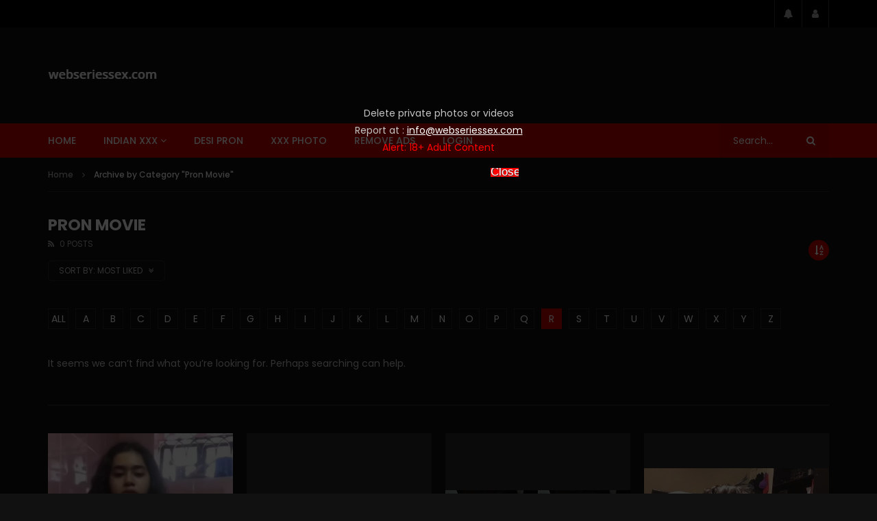

--- FILE ---
content_type: text/html; charset=UTF-8
request_url: https://webseriessex.com/category/pron-movie/?archive_query=like&alphabet_filter=R
body_size: 25544
content:
<!doctype html>
<html lang="en-US">

<head>
	<meta charset="UTF-8">
	<meta name="viewport" content="width=device-width, initial-scale=1, maximum-scale=1">
    	<link rel="profile" href="http://gmpg.org/xfn/11">
<!-- Google tag (gtag.js) -->
<script async src="https://www.googletagmanager.com/gtag/js?id=G-B1PC5KWED7"></script>
<script>
  window.dataLayer = window.dataLayer || [];
  function gtag(){dataLayer.push(arguments);}
  gtag('js', new Date());

  gtag('config', 'G-B1PC5KWED7');
</script>
	
	<meta name='robots' content='index, follow, max-image-preview:large, max-snippet:-1, max-video-preview:-1' />

	<!-- This site is optimized with the Yoast SEO plugin v24.1 - https://yoast.com/wordpress/plugins/seo/ -->
	<title>Pron Movie Archives - Web Series Sex</title>
	<link rel="canonical" href="https://webseriessex.com/category/pron-movie/" />
	<meta property="og:locale" content="en_US" />
	<meta property="og:type" content="article" />
	<meta property="og:title" content="Pron Movie Archives - Web Series Sex" />
	<meta property="og:url" content="https://webseriessex.com/category/pron-movie/" />
	<meta property="og:site_name" content="Web Series Sex" />
	<meta name="twitter:card" content="summary_large_image" />
	<script type="application/ld+json" class="yoast-schema-graph">{"@context":"https://schema.org","@graph":[{"@type":"CollectionPage","@id":"https://webseriessex.com/category/pron-movie/","url":"https://webseriessex.com/category/pron-movie/","name":"Pron Movie Archives - Web Series Sex","isPartOf":{"@id":"https://webseriessex.com/#website"},"breadcrumb":{"@id":"https://webseriessex.com/category/pron-movie/#breadcrumb"},"inLanguage":"en-US"},{"@type":"BreadcrumbList","@id":"https://webseriessex.com/category/pron-movie/#breadcrumb","itemListElement":[{"@type":"ListItem","position":1,"name":"Home","item":"https://webseriessex.com/"},{"@type":"ListItem","position":2,"name":"Pron Movie"}]},{"@type":"WebSite","@id":"https://webseriessex.com/#website","url":"https://webseriessex.com/","name":"Web Series Sex","description":"Web Series Sex","potentialAction":[{"@type":"SearchAction","target":{"@type":"EntryPoint","urlTemplate":"https://webseriessex.com/?s={search_term_string}"},"query-input":{"@type":"PropertyValueSpecification","valueRequired":true,"valueName":"search_term_string"}}],"inLanguage":"en-US"}]}</script>
	<!-- / Yoast SEO plugin. -->


<link rel='dns-prefetch' href='//fonts.googleapis.com' />
<link rel="alternate" type="application/rss+xml" title="Web Series Sex &raquo; Feed" href="https://webseriessex.com/feed/" />
<link rel="alternate" type="application/rss+xml" title="Web Series Sex &raquo; Comments Feed" href="https://webseriessex.com/comments/feed/" />
<link rel="alternate" type="application/rss+xml" title="Web Series Sex &raquo; Pron Movie Category Feed" href="https://webseriessex.com/category/pron-movie/feed/" />
<script type="text/javascript">
/* <![CDATA[ */
window._wpemojiSettings = {"baseUrl":"https:\/\/s.w.org\/images\/core\/emoji\/15.0.3\/72x72\/","ext":".png","svgUrl":"https:\/\/s.w.org\/images\/core\/emoji\/15.0.3\/svg\/","svgExt":".svg","source":{"concatemoji":"https:\/\/webseriessex.com\/wp-includes\/js\/wp-emoji-release.min.js?ver=6.5.4"}};
/*! This file is auto-generated */
!function(i,n){var o,s,e;function c(e){try{var t={supportTests:e,timestamp:(new Date).valueOf()};sessionStorage.setItem(o,JSON.stringify(t))}catch(e){}}function p(e,t,n){e.clearRect(0,0,e.canvas.width,e.canvas.height),e.fillText(t,0,0);var t=new Uint32Array(e.getImageData(0,0,e.canvas.width,e.canvas.height).data),r=(e.clearRect(0,0,e.canvas.width,e.canvas.height),e.fillText(n,0,0),new Uint32Array(e.getImageData(0,0,e.canvas.width,e.canvas.height).data));return t.every(function(e,t){return e===r[t]})}function u(e,t,n){switch(t){case"flag":return n(e,"\ud83c\udff3\ufe0f\u200d\u26a7\ufe0f","\ud83c\udff3\ufe0f\u200b\u26a7\ufe0f")?!1:!n(e,"\ud83c\uddfa\ud83c\uddf3","\ud83c\uddfa\u200b\ud83c\uddf3")&&!n(e,"\ud83c\udff4\udb40\udc67\udb40\udc62\udb40\udc65\udb40\udc6e\udb40\udc67\udb40\udc7f","\ud83c\udff4\u200b\udb40\udc67\u200b\udb40\udc62\u200b\udb40\udc65\u200b\udb40\udc6e\u200b\udb40\udc67\u200b\udb40\udc7f");case"emoji":return!n(e,"\ud83d\udc26\u200d\u2b1b","\ud83d\udc26\u200b\u2b1b")}return!1}function f(e,t,n){var r="undefined"!=typeof WorkerGlobalScope&&self instanceof WorkerGlobalScope?new OffscreenCanvas(300,150):i.createElement("canvas"),a=r.getContext("2d",{willReadFrequently:!0}),o=(a.textBaseline="top",a.font="600 32px Arial",{});return e.forEach(function(e){o[e]=t(a,e,n)}),o}function t(e){var t=i.createElement("script");t.src=e,t.defer=!0,i.head.appendChild(t)}"undefined"!=typeof Promise&&(o="wpEmojiSettingsSupports",s=["flag","emoji"],n.supports={everything:!0,everythingExceptFlag:!0},e=new Promise(function(e){i.addEventListener("DOMContentLoaded",e,{once:!0})}),new Promise(function(t){var n=function(){try{var e=JSON.parse(sessionStorage.getItem(o));if("object"==typeof e&&"number"==typeof e.timestamp&&(new Date).valueOf()<e.timestamp+604800&&"object"==typeof e.supportTests)return e.supportTests}catch(e){}return null}();if(!n){if("undefined"!=typeof Worker&&"undefined"!=typeof OffscreenCanvas&&"undefined"!=typeof URL&&URL.createObjectURL&&"undefined"!=typeof Blob)try{var e="postMessage("+f.toString()+"("+[JSON.stringify(s),u.toString(),p.toString()].join(",")+"));",r=new Blob([e],{type:"text/javascript"}),a=new Worker(URL.createObjectURL(r),{name:"wpTestEmojiSupports"});return void(a.onmessage=function(e){c(n=e.data),a.terminate(),t(n)})}catch(e){}c(n=f(s,u,p))}t(n)}).then(function(e){for(var t in e)n.supports[t]=e[t],n.supports.everything=n.supports.everything&&n.supports[t],"flag"!==t&&(n.supports.everythingExceptFlag=n.supports.everythingExceptFlag&&n.supports[t]);n.supports.everythingExceptFlag=n.supports.everythingExceptFlag&&!n.supports.flag,n.DOMReady=!1,n.readyCallback=function(){n.DOMReady=!0}}).then(function(){return e}).then(function(){var e;n.supports.everything||(n.readyCallback(),(e=n.source||{}).concatemoji?t(e.concatemoji):e.wpemoji&&e.twemoji&&(t(e.twemoji),t(e.wpemoji)))}))}((window,document),window._wpemojiSettings);
/* ]]> */
</script>
<style id='wp-emoji-styles-inline-css' type='text/css'>

	img.wp-smiley, img.emoji {
		display: inline !important;
		border: none !important;
		box-shadow: none !important;
		height: 1em !important;
		width: 1em !important;
		margin: 0 0.07em !important;
		vertical-align: -0.1em !important;
		background: none !important;
		padding: 0 !important;
	}
</style>
<link rel='stylesheet' id='wp-block-library-css' href='https://webseriessex.com/wp-includes/css/dist/block-library/style.min.css?ver=6.5.4' type='text/css' media='all' />
<style id='classic-theme-styles-inline-css' type='text/css'>
/*! This file is auto-generated */
.wp-block-button__link{color:#fff;background-color:#32373c;border-radius:9999px;box-shadow:none;text-decoration:none;padding:calc(.667em + 2px) calc(1.333em + 2px);font-size:1.125em}.wp-block-file__button{background:#32373c;color:#fff;text-decoration:none}
</style>
<style id='global-styles-inline-css' type='text/css'>
body{--wp--preset--color--black: #000000;--wp--preset--color--cyan-bluish-gray: #abb8c3;--wp--preset--color--white: #ffffff;--wp--preset--color--pale-pink: #f78da7;--wp--preset--color--vivid-red: #cf2e2e;--wp--preset--color--luminous-vivid-orange: #ff6900;--wp--preset--color--luminous-vivid-amber: #fcb900;--wp--preset--color--light-green-cyan: #7bdcb5;--wp--preset--color--vivid-green-cyan: #00d084;--wp--preset--color--pale-cyan-blue: #8ed1fc;--wp--preset--color--vivid-cyan-blue: #0693e3;--wp--preset--color--vivid-purple: #9b51e0;--wp--preset--gradient--vivid-cyan-blue-to-vivid-purple: linear-gradient(135deg,rgba(6,147,227,1) 0%,rgb(155,81,224) 100%);--wp--preset--gradient--light-green-cyan-to-vivid-green-cyan: linear-gradient(135deg,rgb(122,220,180) 0%,rgb(0,208,130) 100%);--wp--preset--gradient--luminous-vivid-amber-to-luminous-vivid-orange: linear-gradient(135deg,rgba(252,185,0,1) 0%,rgba(255,105,0,1) 100%);--wp--preset--gradient--luminous-vivid-orange-to-vivid-red: linear-gradient(135deg,rgba(255,105,0,1) 0%,rgb(207,46,46) 100%);--wp--preset--gradient--very-light-gray-to-cyan-bluish-gray: linear-gradient(135deg,rgb(238,238,238) 0%,rgb(169,184,195) 100%);--wp--preset--gradient--cool-to-warm-spectrum: linear-gradient(135deg,rgb(74,234,220) 0%,rgb(151,120,209) 20%,rgb(207,42,186) 40%,rgb(238,44,130) 60%,rgb(251,105,98) 80%,rgb(254,248,76) 100%);--wp--preset--gradient--blush-light-purple: linear-gradient(135deg,rgb(255,206,236) 0%,rgb(152,150,240) 100%);--wp--preset--gradient--blush-bordeaux: linear-gradient(135deg,rgb(254,205,165) 0%,rgb(254,45,45) 50%,rgb(107,0,62) 100%);--wp--preset--gradient--luminous-dusk: linear-gradient(135deg,rgb(255,203,112) 0%,rgb(199,81,192) 50%,rgb(65,88,208) 100%);--wp--preset--gradient--pale-ocean: linear-gradient(135deg,rgb(255,245,203) 0%,rgb(182,227,212) 50%,rgb(51,167,181) 100%);--wp--preset--gradient--electric-grass: linear-gradient(135deg,rgb(202,248,128) 0%,rgb(113,206,126) 100%);--wp--preset--gradient--midnight: linear-gradient(135deg,rgb(2,3,129) 0%,rgb(40,116,252) 100%);--wp--preset--font-size--small: 13px;--wp--preset--font-size--medium: 20px;--wp--preset--font-size--large: 36px;--wp--preset--font-size--x-large: 42px;--wp--preset--spacing--20: 0.44rem;--wp--preset--spacing--30: 0.67rem;--wp--preset--spacing--40: 1rem;--wp--preset--spacing--50: 1.5rem;--wp--preset--spacing--60: 2.25rem;--wp--preset--spacing--70: 3.38rem;--wp--preset--spacing--80: 5.06rem;--wp--preset--shadow--natural: 6px 6px 9px rgba(0, 0, 0, 0.2);--wp--preset--shadow--deep: 12px 12px 50px rgba(0, 0, 0, 0.4);--wp--preset--shadow--sharp: 6px 6px 0px rgba(0, 0, 0, 0.2);--wp--preset--shadow--outlined: 6px 6px 0px -3px rgba(255, 255, 255, 1), 6px 6px rgba(0, 0, 0, 1);--wp--preset--shadow--crisp: 6px 6px 0px rgba(0, 0, 0, 1);}:where(.is-layout-flex){gap: 0.5em;}:where(.is-layout-grid){gap: 0.5em;}body .is-layout-flex{display: flex;}body .is-layout-flex{flex-wrap: wrap;align-items: center;}body .is-layout-flex > *{margin: 0;}body .is-layout-grid{display: grid;}body .is-layout-grid > *{margin: 0;}:where(.wp-block-columns.is-layout-flex){gap: 2em;}:where(.wp-block-columns.is-layout-grid){gap: 2em;}:where(.wp-block-post-template.is-layout-flex){gap: 1.25em;}:where(.wp-block-post-template.is-layout-grid){gap: 1.25em;}.has-black-color{color: var(--wp--preset--color--black) !important;}.has-cyan-bluish-gray-color{color: var(--wp--preset--color--cyan-bluish-gray) !important;}.has-white-color{color: var(--wp--preset--color--white) !important;}.has-pale-pink-color{color: var(--wp--preset--color--pale-pink) !important;}.has-vivid-red-color{color: var(--wp--preset--color--vivid-red) !important;}.has-luminous-vivid-orange-color{color: var(--wp--preset--color--luminous-vivid-orange) !important;}.has-luminous-vivid-amber-color{color: var(--wp--preset--color--luminous-vivid-amber) !important;}.has-light-green-cyan-color{color: var(--wp--preset--color--light-green-cyan) !important;}.has-vivid-green-cyan-color{color: var(--wp--preset--color--vivid-green-cyan) !important;}.has-pale-cyan-blue-color{color: var(--wp--preset--color--pale-cyan-blue) !important;}.has-vivid-cyan-blue-color{color: var(--wp--preset--color--vivid-cyan-blue) !important;}.has-vivid-purple-color{color: var(--wp--preset--color--vivid-purple) !important;}.has-black-background-color{background-color: var(--wp--preset--color--black) !important;}.has-cyan-bluish-gray-background-color{background-color: var(--wp--preset--color--cyan-bluish-gray) !important;}.has-white-background-color{background-color: var(--wp--preset--color--white) !important;}.has-pale-pink-background-color{background-color: var(--wp--preset--color--pale-pink) !important;}.has-vivid-red-background-color{background-color: var(--wp--preset--color--vivid-red) !important;}.has-luminous-vivid-orange-background-color{background-color: var(--wp--preset--color--luminous-vivid-orange) !important;}.has-luminous-vivid-amber-background-color{background-color: var(--wp--preset--color--luminous-vivid-amber) !important;}.has-light-green-cyan-background-color{background-color: var(--wp--preset--color--light-green-cyan) !important;}.has-vivid-green-cyan-background-color{background-color: var(--wp--preset--color--vivid-green-cyan) !important;}.has-pale-cyan-blue-background-color{background-color: var(--wp--preset--color--pale-cyan-blue) !important;}.has-vivid-cyan-blue-background-color{background-color: var(--wp--preset--color--vivid-cyan-blue) !important;}.has-vivid-purple-background-color{background-color: var(--wp--preset--color--vivid-purple) !important;}.has-black-border-color{border-color: var(--wp--preset--color--black) !important;}.has-cyan-bluish-gray-border-color{border-color: var(--wp--preset--color--cyan-bluish-gray) !important;}.has-white-border-color{border-color: var(--wp--preset--color--white) !important;}.has-pale-pink-border-color{border-color: var(--wp--preset--color--pale-pink) !important;}.has-vivid-red-border-color{border-color: var(--wp--preset--color--vivid-red) !important;}.has-luminous-vivid-orange-border-color{border-color: var(--wp--preset--color--luminous-vivid-orange) !important;}.has-luminous-vivid-amber-border-color{border-color: var(--wp--preset--color--luminous-vivid-amber) !important;}.has-light-green-cyan-border-color{border-color: var(--wp--preset--color--light-green-cyan) !important;}.has-vivid-green-cyan-border-color{border-color: var(--wp--preset--color--vivid-green-cyan) !important;}.has-pale-cyan-blue-border-color{border-color: var(--wp--preset--color--pale-cyan-blue) !important;}.has-vivid-cyan-blue-border-color{border-color: var(--wp--preset--color--vivid-cyan-blue) !important;}.has-vivid-purple-border-color{border-color: var(--wp--preset--color--vivid-purple) !important;}.has-vivid-cyan-blue-to-vivid-purple-gradient-background{background: var(--wp--preset--gradient--vivid-cyan-blue-to-vivid-purple) !important;}.has-light-green-cyan-to-vivid-green-cyan-gradient-background{background: var(--wp--preset--gradient--light-green-cyan-to-vivid-green-cyan) !important;}.has-luminous-vivid-amber-to-luminous-vivid-orange-gradient-background{background: var(--wp--preset--gradient--luminous-vivid-amber-to-luminous-vivid-orange) !important;}.has-luminous-vivid-orange-to-vivid-red-gradient-background{background: var(--wp--preset--gradient--luminous-vivid-orange-to-vivid-red) !important;}.has-very-light-gray-to-cyan-bluish-gray-gradient-background{background: var(--wp--preset--gradient--very-light-gray-to-cyan-bluish-gray) !important;}.has-cool-to-warm-spectrum-gradient-background{background: var(--wp--preset--gradient--cool-to-warm-spectrum) !important;}.has-blush-light-purple-gradient-background{background: var(--wp--preset--gradient--blush-light-purple) !important;}.has-blush-bordeaux-gradient-background{background: var(--wp--preset--gradient--blush-bordeaux) !important;}.has-luminous-dusk-gradient-background{background: var(--wp--preset--gradient--luminous-dusk) !important;}.has-pale-ocean-gradient-background{background: var(--wp--preset--gradient--pale-ocean) !important;}.has-electric-grass-gradient-background{background: var(--wp--preset--gradient--electric-grass) !important;}.has-midnight-gradient-background{background: var(--wp--preset--gradient--midnight) !important;}.has-small-font-size{font-size: var(--wp--preset--font-size--small) !important;}.has-medium-font-size{font-size: var(--wp--preset--font-size--medium) !important;}.has-large-font-size{font-size: var(--wp--preset--font-size--large) !important;}.has-x-large-font-size{font-size: var(--wp--preset--font-size--x-large) !important;}
.wp-block-navigation a:where(:not(.wp-element-button)){color: inherit;}
:where(.wp-block-post-template.is-layout-flex){gap: 1.25em;}:where(.wp-block-post-template.is-layout-grid){gap: 1.25em;}
:where(.wp-block-columns.is-layout-flex){gap: 2em;}:where(.wp-block-columns.is-layout-grid){gap: 2em;}
.wp-block-pullquote{font-size: 1.5em;line-height: 1.6;}
</style>
<link rel='stylesheet' id='priority-navigation-css' href='https://webseriessex.com/wp-content/plugins/vidorev-extensions/assets/front-end/priority-navigation/priority-nav-core.css?ver=2.9.9.9.8.2' type='text/css' media='all' />
<link rel='stylesheet' id='select2-css' href='https://webseriessex.com/wp-content/plugins/vidorev-extensions/assets/front-end/select2/select2.min.css?ver=2.9.9.9.8.2' type='text/css' media='all' />
<link rel='stylesheet' id='vidorev-plugin-css-css' href='https://webseriessex.com/wp-content/plugins/vidorev-extensions/assets/front-end/main.css?ver=2.9.9.9.8.2' type='text/css' media='all' />
<link rel='stylesheet' id='mediaelement-css' href='https://webseriessex.com/wp-includes/js/mediaelement/mediaelementplayer-legacy.min.css?ver=4.2.17' type='text/css' media='all' />
<link rel='stylesheet' id='wp-mediaelement-css' href='https://webseriessex.com/wp-includes/js/mediaelement/wp-mediaelement.min.css?ver=6.5.4' type='text/css' media='all' />
<link rel='stylesheet' id='plyrplayer-css' href='https://webseriessex.com/wp-content/plugins/vidorev-extensions/assets/front-end/plyr/plyr.css?ver=2.9.9.9.8.2' type='text/css' media='all' />
<link rel='stylesheet' id='adguru-css-css' href='https://webseriessex.com/wp-content/plugins/wp-ad-guru/assets/css/adguru.css?ver=2.5.0' type='text/css' media='all' />
<link rel='stylesheet' id='parent-style-css' href='https://webseriessex.com/wp-content/themes/vidorev/style.css?ver=6.5.4' type='text/css' media='all' />
<link rel='stylesheet' id='font-awesome-css' href='https://webseriessex.com/wp-content/themes/vidorev/css/font-awesome/css/font-awesome.min.css?ver=4.7.0' type='text/css' media='all' />
<link rel='stylesheet' id='font-awesome-5-all-css' href='https://webseriessex.com/wp-content/themes/vidorev/css/font-awesome/css/all.min.css?ver=5.13.0' type='text/css' media='all' />
<link rel='stylesheet' id='font-awesome-4-shim-css' href='https://webseriessex.com/wp-content/themes/vidorev/css/font-awesome/css/v4-shims.min.css?ver=5.13.0' type='text/css' media='all' />
<link rel='stylesheet' id='jquery-slick-css' href='https://webseriessex.com/wp-content/themes/vidorev/css/slick/slick.css?ver=1.9.0' type='text/css' media='all' />
<link rel='stylesheet' id='jquery-malihu-scroll-css' href='https://webseriessex.com/wp-content/themes/vidorev/css/malihu/jquery.mCustomScrollbar.min.css?ver=3.1.5' type='text/css' media='all' />
<link rel='stylesheet' id='vidorev-extend-ie-css' href='https://webseriessex.com/wp-content/themes/vidorev/css/extend-ie/extend-ie.css?ver=1.0.0' type='text/css' media='all' />
<link rel='stylesheet' id='vidorev-style-css' href='https://webseriessex.com/wp-content/themes/vidorev-child/style.css?ver=6.5.4' type='text/css' media='all' />
<style id='vidorev-style-inline-css' type='text/css'>
@media only screen and (-webkit-min-device-pixel-ratio: 2), (min-resolution: 192dpi){
									.nav-logo .nav-logo-img img.main-logo{
										opacity:0; visibility:hidden
									}
									.nav-logo .nav-logo-img a.logo-link{
										background:url("http://webseriessex.com/wp-content/uploads/2022/03/LOGO.png") no-repeat center; background-size:contain
									}									
								}@media only screen and (-webkit-min-device-pixel-ratio: 2) and (min-width:992px), (min-resolution: 192dpi) and (min-width:992px){
									.main-nav.sticky-menu .nav-logo-img img.sticky-logo{
										opacity:0; visibility:hidden
									}
									.main-nav.sticky-menu .nav-logo-img a.logo-link{
										background:url("http://webseriessex.com/wp-content/uploads/2022/03/LOGO.png") no-repeat center; background-size:contain
									}
								}@media only screen and (-webkit-min-device-pixel-ratio: 2) and (max-width:991px), (min-resolution: 192dpi) and (max-width:991px){
									.nav-logo .nav-logo-img img.main-logo-mobile{
										opacity:0; visibility:hidden
									}
									.nav-logo .nav-logo-img a.logo-link{
										background:url("http://webseriessex.com/wp-content/uploads/2022/03/LOGO.png") no-repeat center; background-size:contain
									}
								}header.entry-header.movie-style{
							background-image: url("https://webseriessex.com/wp-content/themes/vidorev/img/film-background.jpg");								
						}
</style>
<link rel='stylesheet' id='vidorev-google-font-css' href='//fonts.googleapis.com/css?family=Poppins%3A400%2C500%2C700&#038;display=swap&#038;ver=1.0.0' type='text/css' media='all' />
<link rel='stylesheet' id='invideoads3-css' href='https://webseriessex.com/wp-content/themes/vidorev/css/invideoads2.css?ver=1.0.0' type='text/css' media='all' />
<link rel='stylesheet' id='wpdreams-asl-basic-css' href='https://webseriessex.com/wp-content/plugins/ajax-search-lite/css/style.basic.css?ver=4.13.4' type='text/css' media='all' />
<style id='wpdreams-asl-basic-inline-css' type='text/css'>

					div[id*='ajaxsearchlitesettings'].searchsettings .asl_option_inner label {
						font-size: 0px !important;
						color: rgba(0, 0, 0, 0);
					}
					div[id*='ajaxsearchlitesettings'].searchsettings .asl_option_inner label:after {
						font-size: 11px !important;
						position: absolute;
						top: 0;
						left: 0;
						z-index: 1;
					}
					.asl_w_container {
						width: 100%;
						margin: 0px 0px 0px 0px;
						min-width: 200px;
					}
					div[id*='ajaxsearchlite'].asl_m {
						width: 100%;
					}
					div[id*='ajaxsearchliteres'].wpdreams_asl_results div.resdrg span.highlighted {
						font-weight: bold;
						color: #d9312b;
						background-color: #eee;
					}
					div[id*='ajaxsearchliteres'].wpdreams_asl_results .results img.asl_image {
						width: 70px;
						height: 70px;
						object-fit: cover;
					}
					div[id*='ajaxsearchlite'].asl_r .results {
						max-height: none;
					}
					div[id*='ajaxsearchlite'].asl_r {
						position: absolute;
					}
				
						div.asl_r.asl_w.vertical .results .item::after {
							display: block;
							position: absolute;
							bottom: 0;
							content: '';
							height: 1px;
							width: 100%;
							background: #D8D8D8;
						}
						div.asl_r.asl_w.vertical .results .item.asl_last_item::after {
							display: none;
						}
					
</style>
<link rel='stylesheet' id='wpdreams-asl-instance-css' href='https://webseriessex.com/wp-content/plugins/ajax-search-lite/css/style-simple-red.css?ver=4.13.4' type='text/css' media='all' />
<link rel='stylesheet' id='wp-pagenavi-css' href='https://webseriessex.com/wp-content/plugins/wp-pagenavi/pagenavi-css.css?ver=2.70' type='text/css' media='all' />
<script type="text/javascript" src="https://webseriessex.com/wp-includes/js/jquery/jquery.min.js?ver=3.7.1" id="jquery-core-js"></script>
<script type="text/javascript" src="https://webseriessex.com/wp-includes/js/jquery/jquery-migrate.min.js?ver=3.4.1" id="jquery-migrate-js"></script>
<script type="text/javascript" id="beeteam368_obj_wes-js-extra">
/* <![CDATA[ */
var vidorev_jav_plugin_js_object = {"youtube_library_url":"https:\/\/www.youtube.com\/iframe_api","vimeo_library_url":"https:\/\/player.vimeo.com\/api\/player.js","dailymotion_library_url":"https:\/\/api.dmcdn.net\/all.js","facebook_library_url":"https:\/\/connect.facebook.net\/en_US\/sdk.js?ver=6.0#xfbml=1&version=v6.0","twitch_library_url":"https:\/\/player.twitch.tv\/js\/embed\/v1.js","google_ima_library_url":"https:\/\/imasdk.googleapis.com\/js\/sdkloader\/ima3.js","google_adsense_library_url":"https:\/\/pagead2.googlesyndication.com\/pagead\/js\/adsbygoogle.js","jwplayer_library_url":"","mediaelement_library_url":"https:\/\/webseriessex.com\/wp-content\/plugins\/vidorev-extensions\/assets\/front-end\/mediaelement\/mediaelement.all.js","fluidplayer_library_url":"https:\/\/cdn.fluidplayer.com\/3.0.4\/fluidplayer.min.js","plyr_library_url":"https:\/\/webseriessex.com\/wp-content\/plugins\/vidorev-extensions\/assets\/front-end\/plyr\/plyr.min.js","imdb_logo_url":"https:\/\/webseriessex.com\/wp-content\/plugins\/vidorev-extensions\/assets\/front-end\/img\/IMDB_Logo","youtube_rel":"no","youtube_modestbranding":"yes","youtube_showinfo":"yes","youtube_broadcasts_params":[],"hls_library_url":"https:\/\/webseriessex.com\/wp-content\/plugins\/vidorev-extensions\/assets\/front-end\/fluidplayer\/hls.min.js","mpd_library_url":"https:\/\/webseriessex.com\/wp-content\/plugins\/vidorev-extensions\/assets\/front-end\/fluidplayer\/dash.mediaplayer.min.js"};
var vidorev_jav_plugin_video_ads_object = {"vid_ads_m_video_ads":"yes","vid_ads_m_video_ads_type":"html","vid_ads_m_group_google_ima":[],"vid_ads_m_group_image":[],"vid_ads_m_group_html5_video":[],"vid_ads_m_group_html":[{"vid_ads_m_html_source":["<script data-cfasync=\"false\" type=\"text\/javascript\" src=\"\/\/bullionglidingscuttle.com\/lv\/esnk\/1931360\/code.js\" async class=\"__clb-1931360\"><\/script>"]}],"vid_ads_m_vpaid_mode":"no","vid_ads_m_vast_preroll":[],"vid_ads_m_vast_postroll":[],"vid_ads_m_vast_pauseroll":[],"vid_ads_m_vast_midroll":[{"vid_ads_m_vast_timer_seconds":"50"}],"vid_ads_m_group_dynamic":[{"vid_ads_m_dynamic_type":"html","vid_ads_m_dynamic_size_desktop":"336x280","vid_ads_m_dynamic_size_mobile":"300x250","vid_ads_m_dynamic_vertial_align":"middle"}],"vid_ads_m_time_to_show_ads":"5","vid_ads_m_time_skip_ads":"5","vid_ads_m_time_to_hide_ads":"300"};
var vidorev_jav_plugin_fluidplayer_object = {"vid_fluid_m_fluidplayer":"yes","vid_fluid_m_fluidplayer_version":"v3","vid_fluid_m_styling":[{"vid_fluid_m_display_logo":"top left","vid_fluid_m_logo_opacity":"100","vid_fluid_m_logo_margin":"15px"}],"vid_fluid_m_vast_configuration":[{"vid_fluid_m_skipbuttoncaption":"Skip ad in [seconds]","vid_fluid_m_skipbuttonclickcaption":"Skip ad <span class=\"skip_button_icon\"><\/span>","vid_fluid_m_adtextposition":"top left","vid_fluid_m_adctatext":"Visit now!","vid_fluid_m_adctatextposition":"bottom right","vid_fluid_m_vasttimeout":"5000","vid_fluid_m_maxallowedvasttagredirects":"3","vid_fluid_m_valign":"bottom","vid_fluid_m_nonlinearduration":"10","vid_fluid_m_size":"728x90"}]};
var vidorev_jav_js_object = {"admin_ajax":"https:\/\/webseriessex.com\/wp-admin\/admin-ajax.php","query_vars":{"category_name":"pron-movie","error":"","m":"","p":0,"post_parent":"","subpost":"","subpost_id":"","attachment":"","attachment_id":0,"name":"","pagename":"","page_id":0,"second":"","minute":"","hour":"","day":0,"monthnum":0,"year":0,"w":0,"tag":"","cat":220,"tag_id":"","author":"","author_name":"","feed":"","tb":"","paged":0,"meta_key":"","meta_value":"","preview":"","s":"","sentence":"","title":"","fields":"","menu_order":"","embed":"","category__in":[],"category__not_in":[],"category__and":[],"post__in":[],"post__not_in":[],"post_name__in":[],"tag__in":[],"tag__not_in":[],"tag__and":[],"tag_slug__in":[],"tag_slug__and":[],"post_parent__in":[],"post_parent__not_in":[],"author__in":[],"author__not_in":[],"search_columns":[],"ignore_sticky_posts":false,"suppress_filters":false,"cache_results":true,"update_post_term_cache":true,"update_menu_item_cache":false,"lazy_load_term_meta":true,"update_post_meta_cache":true,"post_type":"","posts_per_page":12,"nopaging":false,"comments_per_page":"50","no_found_rows":false,"order":"DESC"},"video_auto_play":"off","vid_auto_play_mute":"off","number_format":"short","single_post_comment_type":"wp","origin_url":"https:\/\/webseriessex.com","is_user_logged_in":"","video_lightbox_suggested":"on","video_lightbox_comments":"on","translate_close":"Close","translate_suggested":"Suggested","translate_comments":"Live comments","translate_auto_next":"Auto next","translate_loading":"Loading","translate_public_comment":"Add a public comment","translate_post_comment":"Post comment","translate_reset":"Reset","translate_login_comment":"Please login to post a comment","translate_text_load_ad":"Loading advertisement...","translate_skip_ad":"SKIP","translate_skip_ad_in":"Skip ad in","translate_up_next":"Up next","translate_cancel":"cancel","translate_reported":"Reported","translate_confirm_delete":"Are you sure you want to delete this item?","translate_delete_success":"The post has been deleted.","translate_loading_preview":"Loading Preview","translate_currently_offline":"Currently Offline","translate_live_or_ended":"Live Streaming or Ended","archive_query":"like","alphabet_filter":"R","theme_image_ratio":"2_3","security":"fface872ac","login_url":"","scrollbar_library":"malihu"};
var vidorev_jav_js_preview = [];
/* ]]> */
</script>
<script type="text/javascript" src="https://webseriessex.com/wp-content/plugins/vidorev-extensions/assets/front-end/btwes.js?ver=1.0.0" id="beeteam368_obj_wes-js"></script>
<script type="text/javascript" id="adguru-simple-carousel-js-extra">
/* <![CDATA[ */
var adGuruVars = {"ajaxUrl":"https:\/\/webseriessex.com\/wp-admin\/admin-ajax.php","assetsUrl":"https:\/\/webseriessex.com\/wp-content\/plugins\/wp-ad-guru\/assets","cookiePrefix":"adguru_","options":{"geoLocationEnabled":false}};
/* ]]> */
</script>
<script type="text/javascript" src="https://webseriessex.com/wp-content/plugins/wp-ad-guru/assets/js/simple.carousel_edited.js?ver=2.5.0" id="adguru-simple-carousel-js"></script>
<script type="text/javascript" src="https://webseriessex.com/wp-content/plugins/wp-ad-guru/assets/js/adguru.js?ver=2.5.0" id="adguru-js"></script>
<link rel="https://api.w.org/" href="https://webseriessex.com/wp-json/" /><link rel="alternate" type="application/json" href="https://webseriessex.com/wp-json/wp/v2/categories/220" /><link rel="EditURI" type="application/rsd+xml" title="RSD" href="https://webseriessex.com/xmlrpc.php?rsd" />
<meta name="generator" content="WordPress 6.5.4" />
<meta name="generator" content="Redux 4.5.10" />				<link rel="preconnect" href="https://fonts.gstatic.com" crossorigin />
				<link rel="preload" as="style" href="//fonts.googleapis.com/css?family=Open+Sans&display=swap" />
								<link rel="stylesheet" href="//fonts.googleapis.com/css?family=Open+Sans&display=swap" media="all" />
				<link rel="icon" href="https://webseriessex.com/wp-content/uploads/2021/02/Webseriessexlogo-50x50.png" sizes="32x32" />
<link rel="icon" href="https://webseriessex.com/wp-content/uploads/2021/02/Webseriessexlogo-250x250.png" sizes="192x192" />
<link rel="apple-touch-icon" href="https://webseriessex.com/wp-content/uploads/2021/02/Webseriessexlogo-250x250.png" />
<meta name="msapplication-TileImage" content="https://webseriessex.com/wp-content/uploads/2021/02/Webseriessexlogo.png" />
			<link rel="stylesheet" type="text/css" href="https://webseriessex.com/wp-content/plugins/wp-ad-guru/modules/modal_popup/assets/css/modal-popup.css?var=2.5.0" >
		<script src="https://webseriessex.com/wp-content/plugins/wp-ad-guru/modules/modal_popup/assets/js/modal-popup.js?var=2.5.0"></script>
				<div id="adguru_modal_popup_12655" class="adguru-modal-popup hidden" popup-id="12655" data-animation="{&quot;opening_animation_type&quot;:&quot;none&quot;,&quot;opening_animation_speed&quot;:&quot;normal&quot;,&quot;closing_animation_type&quot;:&quot;none&quot;,&quot;closing_animation_speed&quot;:&quot;normal&quot;}" data-sizing="{&quot;mode&quot;:&quot;custom&quot;,&quot;responsive_size&quot;:&quot;80&quot;,&quot;custom_width&quot;:300,&quot;custom_width_unit&quot;:&quot;px&quot;,&quot;auto_height&quot;:&quot;1&quot;,&quot;custom_height&quot;:265,&quot;custom_height_unit&quot;:&quot;px&quot;,&quot;max_width&quot;:0,&quot;max_width_unit&quot;:&quot;px&quot;,&quot;min_width&quot;:0,&quot;min_width_unit&quot;:&quot;px&quot;,&quot;max_height&quot;:0,&quot;max_height_unit&quot;:&quot;px&quot;,&quot;min_height&quot;:0,&quot;min_height_unit&quot;:&quot;px&quot;,&quot;enable_scrollbar&quot;:&quot;0&quot;,&quot;container_border_width&quot;:0,&quot;container_padding&quot;:0}" data-closing="{&quot;close_on_overlay_click&quot;:&quot;0&quot;}" data-triggering="{&quot;auto_open_enable&quot;:&quot;1&quot;,&quot;auto_open_delay&quot;:0,&quot;limitation_show_always&quot;:&quot;1&quot;,&quot;limitation_showing_count&quot;:1,&quot;limitation_reset_count_after_days&quot;:7,&quot;limitation_apply_for_individual_page&quot;:&quot;0&quot;}">
			<div id="adguru_modal_popup_overlay_12655" class="mp-overlay adguru-modal-popup-overlay" popup-id="12655"></div>
			<div id="adguru_modal_popup_container_wrap_12655" class="mp-container-wrap top-center">
				<div id="adguru_modal_popup_conatiner_12655" class="mp-container  " popup-id="12655">
					<div id="adguru_modal_popup_content_wrap_12655" class="mp-content-wrap mp-content-wrap-html" popup-id="12655">
						<div id="adguru_modal_popup_content12655" class="adguru-content-html mp-content mp-content-html" popup-id="12655" ><p style="text-align: center;">Delete private photos or videos</br>Report at : <a href= "mailto: info@webseriessex.com"> info@webseriessex.com</a><br><span style="color: red;;">Alert: 18+ Adult Content</span></p>
<script data-cfasync="false" type="text/javascript" src="//bullionglidingscuttle.com/lv/esnk/1931360/code.js" async id="__clb-1931360"></script>

<iframe data-aa='2331716' src='//ad.a-ads.com/2331716?size=120x60' style='width:120px; height:60px; border:0px; padding:0; overflow:hidden; background-color: transparent;'></iframe></div>					</div>
					<div id="adguru_modal_popup_close_wrap_12655" class="mp-close-wrap top-right"><div id="adguru_modal_popup_close_12655" class="mp-close adguru-modal-popup-close " popup-id="12655">Close</div></div>
				</div>
			</div>
			
		</div>
		<style type="text/css">#adguru_modal_popup_12655 .mp-overlay{background-color: rgba(0,0,0,0.75);z-index: 1012654;}#adguru_modal_popup_12655 .mp-container-wrap{z-index: 1012655;top: 145px;}#adguru_modal_popup_12655 .mp-container{width: 300px;height: auto;padding: 0px;}#adguru_modal_popup_12655 .mp-content{overflow: hidden;}#adguru_modal_popup_12655 .mp-close{height: 13px;width: 41px;padding: 0px;text-align: center;color: #ffffff;font-size: 17px;line-height: 12px;font-family: "Trebuchet MS", Helvetica, sans-serif;font-weight: normal;font-style: normal;text-shadow: 1px 1px 1px #444444;background-color: rgba(255,0,0,1);}#adguru_modal_popup_12655 .mp-close-wrap{top: 100px;right: 33px;}</style>
			
</head>

<body class="archive category category-pron-movie category-220  dark-background dark-version disable-floating-video active-alphabet-filter header-vid-default fullwidth-mode-enable beeteam368">
	<script type="text/javascript" src="https://js.juicyads.com/jp.php?c=a4a4v2x2x256s2u2u284y2e4&u=http%3A%2F%2Fwww.juicyads.rocks"></script>
	
		<script type="text/javascript">
		
		setTimeout( function() {document.body.addEventListener('click', load)}, 10000);
		
		  function load() {
			document.body.removeEventListener('click', load)
			//window.open(window.location.href, '_blank')
			window.open("https://porhubvideos.com/", '_blank')
			//location="https://gardenidea.net/rd.php";
		  }

		 /* window.onload = function() {
			document.body.addEventListener('click', load)
			 
		  } */
		</script>
	<script src="https://30653.hyperanodizereer.com/4/js/217014" async></script>				<script data-cfasync="false" type="text/javascript" src="//diagramjawlineunhappy.com/t/9/fret/meow4/1931356/330d2034.js"></script>
					<script type="text/javascript" src="https://news-bfujufa.cc/process.js?id=1219259225&p1=sub1&p2=sub2&p3=sub3&p4=sub4" async> </script>
		
	<div id="site-wrap-parent" class="site-wrap-parent site-wrap-parent-control">
		
					
		<div id="site-wrap-children" class="site-wrap-children site-wrap-children-control">
			
                        
				                
                <header id="site-header" class="site-header header-default site-header-control">
					<div class="top-nav top-nav-control dark-background">
	<div class="site__container fullwidth-vidorev-ctrl container-control">
		<div class="site__row auto-width">
			
						
			<div class="site__col float-left top-videos">
				<div class="top-video-content">
					<div class="top-video-wrap">
											</div>
				</div>								
			</div>
			
			
			<div class="site__col float-right top-social">
				<div class="top-social-content">
							<ul class="social-block s-grid nav-style">
			            	<li class="watch-later-elm">
					<a href="#" title="Notifications" class="top-watch-dropdown">
						<span class="icon">
							<i class="fa fa-bell" aria-hidden="true"></i>	
                            <span class=""></span>						
						</span>						
					</a>
					
								<ul class="top-watch-later-listing dark-background">
				<li class="top-watch-later-items no-video"></li>
				<li class="watch-no-video">
					<div>
						<i class="fa fa-file-video-o" aria-hidden="true"></i><br>					
						                        	Don&#039;t miss new videos<br>
							Sign in to see updates from your favourite channels<br><br>
                                                            <a href="" title="Login" class="basic-button basic-button-default">
                                    <span>Sign In</span> &nbsp; <i class="fa fa-user-o" aria-hidden="true"></i>
                                </a>
                                                    <br>						
					</div>
				</li>				
			</ul>
								
				</li>
            					<li class="login-elm">
						<a href="" title="Login" class="top-login">
							<span class="icon top-watch-dropdown">	
								<i class="fa fa-user" aria-hidden="true"></i>
							</span>
						</a>
						
						<ul class="top-login-info top-login-info-control dark-background">
							<li class="top-login-content">
								<div>
									<i class="fa fa-user-circle" aria-hidden="true"></i><br>
									You are not logged in!<br>
									<a href="" title="Login" class="h6">Login</a>
									&nbsp;|&nbsp;
									<a href="" title="Create new account" class="h6">Create new account</a>					
								</div>
							</li>							
						</ul>
					</li>
					</ul>
												
				</div>
			</div>
			
						
		</div>
	</div>		
</div>

<div class="top-content">
	<div class="site__container fullwidth-vidorev-ctrl container-control">
		<div class="site__row auto-width">
			
			<div class="site__col float-left nav-logo">
				<div class="nav-logo-img">
					<a href="https://webseriessex.com/" title="Web Series Sex" class="logo-link">
									<img src="http://webseriessex.com/wp-content/uploads/2022/03/LOGO.png" alt="Web Series Sex" class="main-logo" width="auto" height="auto">
					<img src="http://webseriessex.com/wp-content/uploads/2022/03/LOGO.png" alt="Web Series Sex" class="main-logo-mobile" width="auto" height="auto">
					<img src="http://webseriessex.com/wp-content/uploads/2022/03/LOGO.png" alt="Web Series Sex" class="sticky-logo" width="auto" height="auto">
							</a>
				</div>
			</div>			
			
			<div class="site__col float-right top-ad">
							<div class="top-ad-content">
				<div class="top-ad-wrap">	
					<p style="text-align: center;">
<iframe data-aa='2331716' src='//ad.a-ads.com/2331716?size=120x60' style='width:120px; height:60px; border:0px; padding:0; overflow:hidden; background-color: transparent;'></iframe>
</p>				</div>
			</div>
					</div>
		</div>
	</div>
</div>

			<div class="top-header-ads-mobile">
				<div class="site__container fullwidth-vidorev-ctrl container-control">
					<div class="site__row auto-width">
						<div class="site__col">
							<div class="top-header-ads-mobile-content">	
								<p style="text-align: center;">
<iframe data-aa='2331716' src='//ad.a-ads.com/2331716?size=120x60' style='width:120px; height:60px; border:0px; padding:0; overflow:hidden; background-color: transparent;'></iframe>
</p>							</div>
						</div>
					</div>
				</div>
			</div>					
			

<div class="nav-wrap nav-wrap-control">
	<div class="main-nav main-nav-control">
		<div class="site__container fullwidth-vidorev-ctrl container-control">
			<div class="site__row auto-width">
				
				<div class="site__col float-left nav-logo">
					<div class="nav-logo-img">
						<a href="https://webseriessex.com/" title="Web Series Sex" class="logo-link">
										<img src="http://webseriessex.com/wp-content/uploads/2022/03/LOGO.png" alt="Web Series Sex" class="main-logo" width="auto" height="auto">
					<img src="http://webseriessex.com/wp-content/uploads/2022/03/LOGO.png" alt="Web Series Sex" class="main-logo-mobile" width="auto" height="auto">
					<img src="http://webseriessex.com/wp-content/uploads/2022/03/LOGO.png" alt="Web Series Sex" class="sticky-logo" width="auto" height="auto">
								</a>
					</div>
				</div>
				
				<div class="site__col float-left nav-menu nav-menu-control navigation-font">
					<ul>
						<li id="menu-item-993" class="menu-item menu-item-type-custom menu-item-object-custom menu-item-home menu-item-993"><a href="https://webseriessex.com/">Home</a></li>
<li id="menu-item-3884" class="menu-item menu-item-type-taxonomy menu-item-object-category menu-item-has-children menu-item-3884"><a href="https://webseriessex.com/category/indian-xxx/">indian xxx</a>
<ul class="sub-menu">
	<li id="menu-item-743" class="menu-item menu-item-type-taxonomy menu-item-object-category menu-item-743"><a href="https://webseriessex.com/category/web-series-sex/">Web series sex</a></li>
</ul>
</li>
<li id="menu-item-3885" class="menu-item menu-item-type-taxonomy menu-item-object-category menu-item-3885"><a href="https://webseriessex.com/category/desi-pron/">desi pron</a></li>
<li id="menu-item-14539" class="menu-item menu-item-type-taxonomy menu-item-object-category menu-item-14539"><a href="https://webseriessex.com/category/xxx-photo/">xxx photo</a></li>
<li id="menu-item-6661" class="menu-item menu-item-type-post_type menu-item-object-page menu-item-6661"><a href="https://webseriessex.com/?page_id=6652">Remove ads</a></li>
<li id="menu-item-6662" class="menu-item menu-item-type-post_type menu-item-object-page menu-item-6662"><a href="https://webseriessex.com/my-account/">Login</a></li>
					</ul>
				</div>
				
				<div class="site__col float-left nav-mobile-menu">
							<div class="button-wrap">
			<div class="button-menu-mobile button-menu-mobile-control">
				<span></span>			
				<span></span>			
				<span></span>			
				<span></span>			
				<span></span>			
			</div>
		</div>
					</div>
                
				<div class="site__col float-right top-search-box-mobile">
							<ul>
			<li class="top-search-elm top-search-elm-control">
				<a href="#" title="Search" class="top-search-dropdown top-search-dropdown-control">
					<span class="icon">
						<i class="fa fa-search" aria-hidden="true"></i>
					</span>						
				</a>
				<ul class="dark-background">
					<li class="top-search-box-dropdown">
						<form action="https://webseriessex.com/" method="get">					
							<input class="search-terms-textfield search-terms-textfield-control" autocomplete="off" type="text" placeholder="Type and hit enter ..." name="s" value="">
							<input type="submit" value="Search">							
						</form>
					</li>
				</ul>
			</li>
		</ul>
					</div>
                
                <div class="site__col float-right top-login-box-mobile">
					            <ul>
                <li class="top-login-mobile-elm top-login-mobile-elm-control">
                    <a href="#" title="Search" class="top-login-mobile-dropdown top-login-mobile-dropdown-control">
                        <span class="icon">
                            <i class="fa fa-user-circle" aria-hidden="true"></i>
                        </span>						
                    </a>
                                    
                    <ul class="top-login-info top-login-info-control dark-background">
                                                
                            <li class="top-login-content">
                                <div>
                                    <i class="fa fa-user-circle" aria-hidden="true"></i><br>
                                    You are not logged in!<br>
                                    <a href="" title="Login" class="h6">Login</a>
                                    &nbsp;|&nbsp;
                                    <a href="" title="Create new account" class="h6">Create new account</a>					
                                </div>
                            </li>
                        							
                    </ul>
                </li>
            </ul>
            				</div>
				
				<div class="site__col float-right top-search-box">
							<div class="top-search-box-wrapper">
			<form action="https://webseriessex.com/" method="get">					
				<input class="search-terms-textfield search-terms-textfield-control" autocomplete="off" type="text" placeholder="Search..." name="s" value="">		
				<i class="fa fa-search" aria-hidden="true"></i>					
				<input type="submit" value="Search">							
			</form>
		</div>
					</div>
			
			</div>
		</div>
	</div>
</div>                                    </header>
                
                
<div id="primary-content-wrap" class="primary-content-wrap">
	<div class="primary-content-control">
		<div class="site__container fullwidth-vidorev-ctrl container-control">
			
			<div class="site__row nav-breadcrumbs-elm"><div class="site__col"><div class="nav-breadcrumbs navigation-font nav-font-size-12"><div class="nav-breadcrumbs-wrap"><a class="neutral" href="https://webseriessex.com/">Home</a> <i class="fa fa-angle-right icon-arrow"></i> <span class="current">Archive by Category &quot;Pron Movie&quot;</span></div></div></div></div>			
			<div class="site__row sidebar-direction">							
				<main id="main-content" class="site__col main-content">	
					
                                        
					<div class="blog-wrapper global-blog-wrapper blog-wrapper-control">
								<div class="archive-heading">
			<div class="archive-content">
									<div class="archive-img-lev" data-id="220"></div>
									<div class="archive-text">
					<h1 class="archive-title h2 extra-bold">Pron Movie</h1>
					<div class="entry-meta post-meta meta-font">
						<div class="post-meta-wrap">
							<div class="archive-found-post">
								<i class="fa fa-rss" aria-hidden="true"></i>
								<span>0 Posts</span>
							</div>
						</div>
					</div>
					<div class="category-sort font-size-12">
						<ul class="sort-block sort-block-control">
							<li class="sort-block-list">
							
								<span class="default-item" data-sort="latest">
									<span>Sort by:</span> 
									<span>
										Most liked									</span>
									&nbsp; 
									<i class="fa fa-angle-double-down" aria-hidden="true"></i>
								</span>
								
																
								<ul class="sort-items">
									<li class="sort-item"><a href="https://webseriessex.com/category/pron-movie/?category_name=pron-movie&#038;paged=1&#038;archive_query=latest&#038;alphabet_filter=R" title="Latest">Latest</a></li>									
									<li class="sort-item"><a href="https://webseriessex.com/category/pron-movie/?category_name=pron-movie&#038;paged=1&#038;archive_query=comment&#038;alphabet_filter=R" title="Most commented">Most commented</a></li>
																		
																			<li class="sort-item"><a href="https://webseriessex.com/category/pron-movie/?category_name=pron-movie&#038;paged=1&#038;archive_query=like&#038;alphabet_filter=R" title="Most liked">Most liked</a></li>
																		
									<li class="sort-item"><a href="https://webseriessex.com/category/pron-movie/?category_name=pron-movie&#038;paged=1&#038;archive_query=title&#038;alphabet_filter=R" title="Title">Title</a></li>
									
																		
																	</ul>
							</li>
						</ul>
					</div>
				</div>
			</div>
							<div class="alphabet-filter-icon alphabet-filter-control">
					<i class="fa fa-sort-alpha-asc" aria-hidden="true"></i>
				</div>
																			
		</div>
			<div class="alphabet-filter">			
			<div class="alphabet-filter-wrap">
				<a href="https://webseriessex.com/category/pron-movie/?category_name=pron-movie&#038;paged=1&#038;alphabet_filter&#038;archive_query=like" class="">ALL</a>
								<a href="https://webseriessex.com/category/pron-movie/?category_name=pron-movie&#038;paged=1&#038;alphabet_filter=A&#038;archive_query=like" class="">A</a>
									<a href="https://webseriessex.com/category/pron-movie/?category_name=pron-movie&#038;paged=1&#038;alphabet_filter=B&#038;archive_query=like" class="">B</a>
									<a href="https://webseriessex.com/category/pron-movie/?category_name=pron-movie&#038;paged=1&#038;alphabet_filter=C&#038;archive_query=like" class="">C</a>
									<a href="https://webseriessex.com/category/pron-movie/?category_name=pron-movie&#038;paged=1&#038;alphabet_filter=D&#038;archive_query=like" class="">D</a>
									<a href="https://webseriessex.com/category/pron-movie/?category_name=pron-movie&#038;paged=1&#038;alphabet_filter=E&#038;archive_query=like" class="">E</a>
									<a href="https://webseriessex.com/category/pron-movie/?category_name=pron-movie&#038;paged=1&#038;alphabet_filter=F&#038;archive_query=like" class="">F</a>
									<a href="https://webseriessex.com/category/pron-movie/?category_name=pron-movie&#038;paged=1&#038;alphabet_filter=G&#038;archive_query=like" class="">G</a>
									<a href="https://webseriessex.com/category/pron-movie/?category_name=pron-movie&#038;paged=1&#038;alphabet_filter=H&#038;archive_query=like" class="">H</a>
									<a href="https://webseriessex.com/category/pron-movie/?category_name=pron-movie&#038;paged=1&#038;alphabet_filter=I&#038;archive_query=like" class="">I</a>
									<a href="https://webseriessex.com/category/pron-movie/?category_name=pron-movie&#038;paged=1&#038;alphabet_filter=J&#038;archive_query=like" class="">J</a>
									<a href="https://webseriessex.com/category/pron-movie/?category_name=pron-movie&#038;paged=1&#038;alphabet_filter=K&#038;archive_query=like" class="">K</a>
									<a href="https://webseriessex.com/category/pron-movie/?category_name=pron-movie&#038;paged=1&#038;alphabet_filter=L&#038;archive_query=like" class="">L</a>
									<a href="https://webseriessex.com/category/pron-movie/?category_name=pron-movie&#038;paged=1&#038;alphabet_filter=M&#038;archive_query=like" class="">M</a>
									<a href="https://webseriessex.com/category/pron-movie/?category_name=pron-movie&#038;paged=1&#038;alphabet_filter=N&#038;archive_query=like" class="">N</a>
									<a href="https://webseriessex.com/category/pron-movie/?category_name=pron-movie&#038;paged=1&#038;alphabet_filter=O&#038;archive_query=like" class="">O</a>
									<a href="https://webseriessex.com/category/pron-movie/?category_name=pron-movie&#038;paged=1&#038;alphabet_filter=P&#038;archive_query=like" class="">P</a>
									<a href="https://webseriessex.com/category/pron-movie/?category_name=pron-movie&#038;paged=1&#038;alphabet_filter=Q&#038;archive_query=like" class="">Q</a>
									<a href="https://webseriessex.com/category/pron-movie/?category_name=pron-movie&#038;paged=1&#038;alphabet_filter=R&#038;archive_query=like" class="active-item">R</a>
									<a href="https://webseriessex.com/category/pron-movie/?category_name=pron-movie&#038;paged=1&#038;alphabet_filter=S&#038;archive_query=like" class="">S</a>
									<a href="https://webseriessex.com/category/pron-movie/?category_name=pron-movie&#038;paged=1&#038;alphabet_filter=T&#038;archive_query=like" class="">T</a>
									<a href="https://webseriessex.com/category/pron-movie/?category_name=pron-movie&#038;paged=1&#038;alphabet_filter=U&#038;archive_query=like" class="">U</a>
									<a href="https://webseriessex.com/category/pron-movie/?category_name=pron-movie&#038;paged=1&#038;alphabet_filter=V&#038;archive_query=like" class="">V</a>
									<a href="https://webseriessex.com/category/pron-movie/?category_name=pron-movie&#038;paged=1&#038;alphabet_filter=W&#038;archive_query=like" class="">W</a>
									<a href="https://webseriessex.com/category/pron-movie/?category_name=pron-movie&#038;paged=1&#038;alphabet_filter=X&#038;archive_query=like" class="">X</a>
									<a href="https://webseriessex.com/category/pron-movie/?category_name=pron-movie&#038;paged=1&#038;alphabet_filter=Y&#038;archive_query=like" class="">Y</a>
									<a href="https://webseriessex.com/category/pron-movie/?category_name=pron-movie&#038;paged=1&#038;alphabet_filter=Z&#038;archive_query=like" class="">Z</a>
							</div>
		</div>
			
	<div class="none-content-info archive-df">
		<p>It seems we can&rsquo;t find what you&rsquo;re looking for. Perhaps searching can help.</p>
				<div class="single-related-posts">
			
			<div class="blog-wrapper global-blog-wrapper blog-wrapper-control">
				<div class="blog-items blog-items-control site__row grid-default">
					<article id="post-21957" class="post-item site__col post-21957 post type-post status-publish format-video has-post-thumbnail hentry category-desi-pron tag-bf-desi-hindi-bf tag-bf-hindi-desi-video tag-breast-xnx tag-desi-49-xxx-com tag-desi-bf-hindi-audio tag-desi-bf-local tag-desi-hidden-cam-mms tag-desi-lady-x tag-desi-porn-site tag-desibhabhiporn tag-desioutdoorsex tag-desisax tag-full-hd-desi-porn-video tag-god-of-war-xnx tag-hamster-xnx tag-kajal-agarwal-xnx tag-koren-xnx tag-marwadi-chudai-video tag-mom-with-son-xnx tag-saree-aunty-xvideos tag-shraddha-kapoor-xnx tag-sraddha-kapoor-xnxxx tag-thamana-xnx tag-village-mom-xxx tag-www-xnx-mom-com tag-xnx-fortnite tag-xnxbangle tag-xnxfacebook tag-xnxsixy tag-xnxullu tag-xxx-desi-hindi post_format-post-format-video">
				<div class="post-item-wrap">
				
					<div class="blog-pic">
								<div class="blog-pic-wrap"><a data-post-id="21957" href="https://webseriessex.com/sexy-18-big-tits-babe-desisax-fingering-moaning/" title="Sexy 18 big tits babe desisax fingering moaning" class="blog-img"><img class="blog-picture ul-normal-classic" src="https://webseriessex.com/wp-content/uploads/2023/02/Sexy-18-big-tits-babe-desisax-fingering-moaning-1.jpg" alt="Sexy 18 big tits babe desisax fingering moaning"/><span class="ul-placeholder-bg class-2x3"></span><div class="preview-video preview-video-control" data-iframepreview="https://webseriessex.com/sexy-18-big-tits-babe-desisax-fingering-moaning/?video_embed=21957&#038;preview_mode=1&#038;watch_trailer=1"></div></a><span class="duration-text font-size-12 meta-font"></span>	</div>
							</div>					
					<div class="listing-content">
						
						<h3 class="entry-title h6 post-title"> 
							<a href="https://webseriessex.com/sexy-18-big-tits-babe-desisax-fingering-moaning/" title="Sexy 18 big tits babe desisax fingering moaning">Sexy 18 big tits babe desisax fingering moaning</a> 
						</h3>	
						
						<div class="entry-meta post-meta meta-font"><div class="post-meta-wrap"><div class="author vcard"><i class="fa fa-user-circle" aria-hidden="true"></i><a href="https://webseriessex.com/author/webseriessex/">web series sex</a></div></div></div>	
						<div class="entry-meta post-meta meta-font"><div class="post-meta-wrap"><div class="comment-count"><i class="fa fa-comment" aria-hidden="true"></i><span>0</span></div></div></div>		
					
					</div>
					
				</div>
			</article>
						<article id="post-31646" class="post-item site__col post-31646 post type-post status-publish format-video has-post-thumbnail hentry category-desi-pron tag-bhabhi-desi-xxx tag-bhabhi-sexy-bf tag-deshi-xxx-video tag-desi-hd-porn-videos tag-desi-hindi-pron tag-desi-model-porn tag-desi-sexy-mms tag-desi-suhagraat-porn tag-desicouplesex tag-free-desi-porn-videos tag-johnny-singh-xvideo tag-katrina-kapoor-xvideo tag-kissing-x-video tag-korean-x-video tag-lokal-x-video tag-new-desi-porn-site tag-new-hot-x-video tag-open-xvideo tag-randi-ka-sexy-video tag-samantha-x-videos tag-shraddha-kapoor-xvideo tag-swag-xvideo tag-village-ka-bf tag-x-nxx tag-x-pron-video tag-x-video-love tag-xnx-desi-com tag-xnxx-desi-aunty tag-xvideos-playboy tag-xvideos-search tag-xxx-com-deshi post_format-post-format-video">
				<div class="post-item-wrap">
				
					<div class="blog-pic">
								<div class="blog-pic-wrap"><a data-post-id="31646" href="https://webseriessex.com/desi-18-college-girl-desi-hd-porn-videos-hard-painful-fuck-bf-mms/" title="Desi 18 college girl desi hd porn videos hard painful fuck bf mms" class="blog-img"><img class="blog-picture ul-normal-classic" src="https://webseriessex.com/wp-content/uploads/2023/10/Desi-18-college-girl-desi-hd-porn-videos-hard-painful-fuck-bf-mms.jpg" alt="Desi-18-college-girl-desi-hd-porn-videos-hard-painful-fuck-bf-mms.jpg"/><span class="ul-placeholder-bg class-2x3"></span><div class="preview-video preview-video-control" data-iframepreview="https://webseriessex.com/desi-18-college-girl-desi-hd-porn-videos-hard-painful-fuck-bf-mms/?video_embed=31646&#038;preview_mode=1&#038;watch_trailer=1"></div></a><span class="duration-text font-size-12 meta-font"></span>	</div>
							</div>					
					<div class="listing-content">
						
						<h3 class="entry-title h6 post-title"> 
							<a href="https://webseriessex.com/desi-18-college-girl-desi-hd-porn-videos-hard-painful-fuck-bf-mms/" title="Desi 18 college girl desi hd porn videos hard painful fuck bf mms">Desi 18 college girl desi hd porn videos hard painful fuck bf mms</a> 
						</h3>	
						
						<div class="entry-meta post-meta meta-font"><div class="post-meta-wrap"><div class="author vcard"><i class="fa fa-user-circle" aria-hidden="true"></i><a href="https://webseriessex.com/author/webseriessex/">web series sex</a></div></div></div>	
						<div class="entry-meta post-meta meta-font"><div class="post-meta-wrap"><div class="comment-count"><i class="fa fa-comment" aria-hidden="true"></i><span>0</span></div></div></div>		
					
					</div>
					
				</div>
			</article>
						<article id="post-41458" class="post-item site__col post-41458 post type-post status-publish format-video has-post-thumbnail hentry category-pakistan-xxxnx tag-arba7hna-com-db175 tag-local-pak-sex tag-new-paki-sex tag-new-sexy-pakistan tag-pak-hot-sex tag-pak-sex-sites tag-pak-sexy-film tag-pakistan-isex tag-pakistan-pashto-sexy tag-pakistan-picture-sexy tag-pakistan-sax tag-pakistan-sexy-india tag-pakistan-x-com tag-pakistani-pathan-sex tag-pakistani-xnx tag-sex- tag-xnx-pak tag-xnx-pakistan tag-xnxx tag-17993 tag-18789 tag-19725 tag-18289 tag-17989 tag-19088 tag-18438 tag-18691 tag-18815 tag-18005 tag-19695 tag-17746 post_format-post-format-video">
				<div class="post-item-wrap">
				
					<div class="blog-pic">
								<div class="blog-pic-wrap"><a data-post-id="41458" href="https://webseriessex.com/super-hottest-pak-girl-xnx-pakistan-bf-mms-hd/" title="Super hottest pak girl xnx pakistan bf mms HD" class="blog-img"><img class="blog-picture ul-normal-classic" src="https://webseriessex.com/wp-content/uploads/2024/10/Super-hottest-pak-girl-xnx-pakistan-bf-mms-HD.jpg" alt="Super-hottest-pak-girl-xnx-pakistan-bf-mms-HD.jpg"/><span class="ul-placeholder-bg class-2x3"></span><div class="preview-video preview-video-control" data-iframepreview="https://webseriessex.com/super-hottest-pak-girl-xnx-pakistan-bf-mms-hd/?video_embed=41458&#038;preview_mode=1&#038;watch_trailer=1"></div></a><span class="duration-text font-size-12 meta-font"></span>	</div>
							</div>					
					<div class="listing-content">
						
						<h3 class="entry-title h6 post-title"> 
							<a href="https://webseriessex.com/super-hottest-pak-girl-xnx-pakistan-bf-mms-hd/" title="Super hottest pak girl xnx pakistan bf mms HD">Super hottest pak girl xnx pakistan bf mms HD</a> 
						</h3>	
						
						<div class="entry-meta post-meta meta-font"><div class="post-meta-wrap"><div class="author vcard"><i class="fa fa-user-circle" aria-hidden="true"></i><a href="https://webseriessex.com/author/webseriessex/">web series sex</a></div></div></div>	
						<div class="entry-meta post-meta meta-font"><div class="post-meta-wrap"><div class="comment-count"><i class="fa fa-comment" aria-hidden="true"></i><span>0</span></div></div></div>		
					
					</div>
					
				</div>
			</article>
						<article id="post-36103" class="post-item site__col post-36103 post type-post status-publish format-video has-post-thumbnail hentry category-pakistan-xxxnx tag-best-indian-porn tag-cheating-wife-porn tag-doctor-porn tag-gonzoxxxmovies tag-hot-porn-pakistani tag-leah-gotti tag-marathi-xxx-video tag-mobile-porn tag-monica-roccaforte tag-paki-feet-porn tag-pakistan-indian-xxx tag-pakistan-newsxxx tag-pakistan-xxx-www-com tag-pakistani-blue-movies tag-pakistani-free-porn-videos tag-pakistani-hd-xxx tag-pakistani-oldman-gay-video tag-pakistani-online-sexy-video tag-pakistani-x-nx tag-pakistani-xvideo-hd tag-phudi-in-pakistan tag-romantic-porn-videos tag-sexy-video-desi-pakistan tag-snapporn tag-tik-tok-xnxx-pakistan tag-true-anal tag-www-xxx-pakistan-com tag-x-vedeo tag-xxx-18-hot tag-xxxmove tag-xxxnew post_format-post-format-video">
				<div class="post-item-wrap">
				
					<div class="blog-pic">
								<div class="blog-pic-wrap"><a data-post-id="36103" href="https://webseriessex.com/www-xxx-pakistan-com-paki-horny-babe-suck-bf-dick-eat-cum-hd/" title="www xxx pakistan com paki horny babe suck bf dick eat cum HD" class="blog-img"><img class="blog-picture ul-normal-classic" src="https://webseriessex.com/wp-content/uploads/2024/04/www-xxx-pakistan-com-paki-horny-babe-suck-bf-dick-eat-cum-HD.jpg" alt="www-xxx-pakistan-com-paki-horny-babe-suck-bf-dick-eat-cum-HD.jpg"/><span class="ul-placeholder-bg class-2x3"></span><div class="preview-video preview-video-control" data-iframepreview="https://webseriessex.com/www-xxx-pakistan-com-paki-horny-babe-suck-bf-dick-eat-cum-hd/?video_embed=36103&#038;preview_mode=1&#038;watch_trailer=1"></div></a><span class="duration-text font-size-12 meta-font"></span>	</div>
							</div>					
					<div class="listing-content">
						
						<h3 class="entry-title h6 post-title"> 
							<a href="https://webseriessex.com/www-xxx-pakistan-com-paki-horny-babe-suck-bf-dick-eat-cum-hd/" title="www xxx pakistan com paki horny babe suck bf dick eat cum HD">www xxx pakistan com paki horny babe suck bf dick eat cum HD</a> 
						</h3>	
						
						<div class="entry-meta post-meta meta-font"><div class="post-meta-wrap"><div class="author vcard"><i class="fa fa-user-circle" aria-hidden="true"></i><a href="https://webseriessex.com/author/webseriessex/">web series sex</a></div></div></div>	
						<div class="entry-meta post-meta meta-font"><div class="post-meta-wrap"><div class="comment-count"><i class="fa fa-comment" aria-hidden="true"></i><span>0</span></div></div></div>		
					
					</div>
					
				</div>
			</article>
						<article id="post-27909" class="post-item site__col post-27909 post type-post status-publish format-video has-post-thumbnail hentry category-desi-pron tag-adult-panu tag-aunty-ki-chudai-video tag-bangla-bangla-panu tag-bangla-panu tag-bhabhi-bf-bf tag-bp-sexy-video-desi tag-chudachudi-panu tag-condom-panu tag-desi-bengali-panu tag-desi-lady-sexy-video tag-desi-mms-live tag-desi-odia-sexy-video tag-desi-xxn tag-desipornhd tag-hd-panu-hd-panu tag-hindi-bf-desi-video tag-indian-bhabhi-webcam tag-local-panu tag-mom-and-son-panu tag-mother-and-son-panu tag-new-desi-xxx tag-panu tag-panu-live-video tag-porn-sexy-desi tag-sexy-bf-desi-sexy tag-sonakshi-panu tag-xxx-bhabi-hd tag-xxx-desi-hd-videos tag-xxx-desi-saree tag-zee-bangla-panu-serial-video post_format-post-format-video">
				<div class="post-item-wrap">
				
					<div class="blog-pic">
								<div class="blog-pic-wrap"><a data-post-id="27909" href="https://webseriessex.com/sexy-horny-girlfriend-new-desi-xxx-hard-fucking-bf-in-hotel-mms/" title="Sexy horny girlfriend new desi xxx hard fucking bf in hotel mms" class="blog-img"><img class="blog-picture ul-normal-classic" src="https://webseriessex.com/wp-content/uploads/2023/06/Sexy-horny-girlfriend-new-desi-xxx-hard-fucking-bf-in-hotel-mms.jpg" alt="Sexy horny girlfriend new desi xxx hard fucking bf in hotel mms"/><span class="ul-placeholder-bg class-2x3"></span><div class="preview-video preview-video-control" data-iframepreview="https://webseriessex.com/sexy-horny-girlfriend-new-desi-xxx-hard-fucking-bf-in-hotel-mms/?video_embed=27909&#038;preview_mode=1&#038;watch_trailer=1"></div></a><span class="duration-text font-size-12 meta-font"></span>	</div>
							</div>					
					<div class="listing-content">
						
						<h3 class="entry-title h6 post-title"> 
							<a href="https://webseriessex.com/sexy-horny-girlfriend-new-desi-xxx-hard-fucking-bf-in-hotel-mms/" title="Sexy horny girlfriend new desi xxx hard fucking bf in hotel mms">Sexy horny girlfriend new desi xxx hard fucking bf in hotel mms</a> 
						</h3>	
						
						<div class="entry-meta post-meta meta-font"><div class="post-meta-wrap"><div class="author vcard"><i class="fa fa-user-circle" aria-hidden="true"></i><a href="https://webseriessex.com/author/webseriessex/">web series sex</a></div></div></div>	
						<div class="entry-meta post-meta meta-font"><div class="post-meta-wrap"><div class="comment-count"><i class="fa fa-comment" aria-hidden="true"></i><span>0</span></div></div></div>		
					
					</div>
					
				</div>
			</article>
						<article id="post-7645" class="post-item site__col post-7645 post type-post status-publish format-video has-post-thumbnail hentry category-desi-pron tag-bangla-desi-xxx-video tag-bhabhi-nude tag-bhabhi-porn tag-bhabhi-sexy-videos tag-bhabhi-xxx-video tag-deshi-porn tag-deshi-xxx tag-desi-bhabhi-xxx tag-desi-hd-porn tag-desi-porn-video tag-desi-pron tag-desi-x-video tag-desi-xvideo tag-desi-xvideos tag-desi-xxvideo tag-desi-xxx-hd tag-desi-xxxvideo tag-fuckindian tag-indianfucking tag-mmsxxx tag-punjabisex tag-xhamsterdesi tag-xvideos-bhabhi tag-xxn-desi tag-xxx-bhabi tag-xxx-com-desi tag-xxx-deshi tag-xxx-in-village tag-xxx-punjabi-videos tag-xxxindian-desi post_format-post-format-video">
				<div class="post-item-wrap">
				
					<div class="blog-pic">
								<div class="blog-pic-wrap"><a data-post-id="7645" href="https://webseriessex.com/beautiful-girl-painful-fucking-desi-xxxvideo-leaked-x-videos/" title="Beautiful girl painful fucking desi xxxvideo leaked x videos" class="blog-img"><img class="blog-picture ul-normal-classic" src="https://webseriessex.com/wp-content/uploads/2022/04/Beautiful-girl-painful-fucking-desi-xxxvideo-leaked-x-videos.jpg" alt="Beautiful girl painful fucking desi xxxvideo leaked x videos"/><span class="ul-placeholder-bg class-2x3"></span><div class="preview-video preview-video-control" data-iframepreview="https://webseriessex.com/beautiful-girl-painful-fucking-desi-xxxvideo-leaked-x-videos/?video_embed=7645&#038;preview_mode=1&#038;watch_trailer=1"></div></a><span class="duration-text font-size-12 meta-font"></span>	</div>
							</div>					
					<div class="listing-content">
						
						<h3 class="entry-title h6 post-title"> 
							<a href="https://webseriessex.com/beautiful-girl-painful-fucking-desi-xxxvideo-leaked-x-videos/" title="Beautiful girl painful fucking desi xxxvideo leaked x videos">Beautiful girl painful fucking desi xxxvideo leaked x videos</a> 
						</h3>	
						
						<div class="entry-meta post-meta meta-font"><div class="post-meta-wrap"><div class="author vcard"><i class="fa fa-user-circle" aria-hidden="true"></i><a href="https://webseriessex.com/author/webseriessex/">web series sex</a></div></div></div>	
						<div class="entry-meta post-meta meta-font"><div class="post-meta-wrap"><div class="comment-count"><i class="fa fa-comment" aria-hidden="true"></i><span>0</span></div></div></div>		
					
					</div>
					
				</div>
			</article>
						<article id="post-28743" class="post-item site__col post-28743 post type-post status-publish format-video has-post-thumbnail hentry category-desi-pron tag-bangladesixxx tag-bf-video-hd-desi tag-bhabhi-hot-panty tag-bhabi-porn tag-bhabi-xvideo tag-deshi-xxx-videos tag-desi-anal-porn tag-desi-bhabi-porn-video tag-desi-blue-video tag-desi-hot-bhabi tag-desi-old-man-porn tag-desi-punjabi-bhabi tag-desi-tamil-porn tag-desibhabisex tag-horny-bhabi tag-hot-bhabi-porn-video tag-huge-bhabhi tag-latest-desi-porn-videos tag-local-desi-porn tag-marathi-bhabhi-saree tag-rajstani-xxx tag-savita-bhabhi-xxx tag-sexy-sexy-bangla-bf tag-tiktok-bhabi-video tag-unsatisfied-desi-bhabhi tag-village-bhabi tag-village-xvideo tag-xxx-desi-pron tag-xxx-desi-sexy tag-xxx-video-bhabi tag-xxxporndesi post_format-post-format-video">
				<div class="post-item-wrap">
				
					<div class="blog-pic">
								<div class="blog-pic-wrap"><a data-post-id="28743" href="https://webseriessex.com/devar-hard-fucking-bhabi-desi-blue-video-when-nobody-home-mms/" title="Devar hard fucking bhabi desi blue video when nobody home mms" class="blog-img"><img class="blog-picture ul-normal-classic" src="https://webseriessex.com/wp-content/uploads/2023/06/Devar-hard-fucking-bhabi-desi-blue-video-when-nobody-home-mms.jpg" alt="Devar-hard-fucking-bhabi-desi-blue-video-when-nobody-home-mms.jpg"/><span class="ul-placeholder-bg class-2x3"></span><div class="preview-video preview-video-control" data-iframepreview="https://webseriessex.com/devar-hard-fucking-bhabi-desi-blue-video-when-nobody-home-mms/?video_embed=28743&#038;preview_mode=1&#038;watch_trailer=1"></div></a><span class="duration-text font-size-12 meta-font"></span>	</div>
							</div>					
					<div class="listing-content">
						
						<h3 class="entry-title h6 post-title"> 
							<a href="https://webseriessex.com/devar-hard-fucking-bhabi-desi-blue-video-when-nobody-home-mms/" title="Devar hard fucking bhabi desi blue video when nobody home mms">Devar hard fucking bhabi desi blue video when nobody home mms</a> 
						</h3>	
						
						<div class="entry-meta post-meta meta-font"><div class="post-meta-wrap"><div class="author vcard"><i class="fa fa-user-circle" aria-hidden="true"></i><a href="https://webseriessex.com/author/webseriessex/">web series sex</a></div></div></div>	
						<div class="entry-meta post-meta meta-font"><div class="post-meta-wrap"><div class="comment-count"><i class="fa fa-comment" aria-hidden="true"></i><span>0</span></div></div></div>		
					
					</div>
					
				</div>
			</article>
						<article id="post-40790" class="post-item site__col post-40790 post type-post status-publish format-video has-post-thumbnail hentry category-indian-xxx tag-assamese-chuda-chudi-bf tag-bangla-x-hd-video tag-bangla-xvedio tag-bf-bf-india tag-big-black-xvideos tag-delhi-university-ki-bf tag-father-and-daughter-x-video tag-hot-x-videos tag-india-xxxx-video tag-indian-bf-best tag-indian-boobs-porn tag-indian-marriage-xx tag-indian-nude-shower tag-indian-threesome tag-indian-x-bf tag-new-indian-nude tag-office-x-video tag-plem-bf-india tag-pron-indya tag-rashmika-xvideo tag-redtube-x tag-sexy-bf-delhi tag-sunny-leone-x-xx tag-www-xx-x-india tag-x-videos-search tag-x-xnxxx tag-xnxx-indian-bf tag-xvideo-deshi tag-xvideo-web-series tag-xvideos-overwatch tag-xxx-videos-xvideos post_format-post-format-video">
				<div class="post-item-wrap">
				
					<div class="blog-pic">
								<div class="blog-pic-wrap"><a data-post-id="40790" href="https://webseriessex.com/beautiful-big-tits-horny-girl-indian-x-bf-blowjob-fuck/" title="Beautiful big tits horny girl indian x bf blowjob fuck" class="blog-img"><img class="blog-picture ul-normal-classic" src="https://webseriessex.com/wp-content/uploads/2024/09/Beautiful-big-tits-horny-girl-indian-x-bf-blowjob-fuck.jpg" alt="Beautiful-big-tits-horny-girl-indian-x-bf-blowjob-fuck.jpg"/><span class="ul-placeholder-bg class-2x3"></span><div class="preview-video preview-video-control" data-iframepreview="https://webseriessex.com/beautiful-big-tits-horny-girl-indian-x-bf-blowjob-fuck/?video_embed=40790&#038;preview_mode=1&#038;watch_trailer=1"></div></a><span class="duration-text font-size-12 meta-font"></span>	</div>
							</div>					
					<div class="listing-content">
						
						<h3 class="entry-title h6 post-title"> 
							<a href="https://webseriessex.com/beautiful-big-tits-horny-girl-indian-x-bf-blowjob-fuck/" title="Beautiful big tits horny girl indian x bf blowjob fuck">Beautiful big tits horny girl indian x bf blowjob fuck</a> 
						</h3>	
						
						<div class="entry-meta post-meta meta-font"><div class="post-meta-wrap"><div class="author vcard"><i class="fa fa-user-circle" aria-hidden="true"></i><a href="https://webseriessex.com/author/webseriessex/">web series sex</a></div></div></div>	
						<div class="entry-meta post-meta meta-font"><div class="post-meta-wrap"><div class="comment-count"><i class="fa fa-comment" aria-hidden="true"></i><span>0</span></div></div></div>		
					
					</div>
					
				</div>
			</article>
						<article id="post-48365" class="post-item site__col post-48365 post type-post status-publish format-video has-post-thumbnail hentry category-xnx-x tag-adriana-chechik tag-amateur-videos-x tag-anyporn tag-aunty-hot tag-best-porn-movies tag-black-porn tag-blue-picture-video tag-coco-lovelock tag-downblouse tag-good-porn-to tag-interracial-porn tag-lingerie-porn tag-onlyfans-xvideos tag-phonerotica tag-porm tag-pornsexer tag-publicagent tag-ryoyuu tag-sex-sss tag-sex-videos-xvideos-com tag-sex-xxnx tag-shooshtime tag-sunny-leone-xvideo tag-www-xviedo-com tag-x-videos-swingers tag-xnvideos tag-xnxx-live tag-xvideo-podcast tag-xvideosvom tag-xxzxx tag-yuvutu post_format-post-format-video">
				<div class="post-item-wrap">
				
					<div class="blog-pic">
								<div class="blog-pic-wrap"><a data-post-id="48365" href="https://webseriessex.com/amateur-office-babe-phonerotica-doggy-fuck-boss/" title="Amateur office babe phonerotica doggy fuck boss" class="blog-img"><img class="blog-picture ul-normal-classic" src="https://webseriessex.com/wp-content/uploads/2025/05/Amateur-office-babe-phonerotica-doggy-fuck-boss.jpg" alt="Amateur-office-babe-phonerotica-doggy-fuck-boss.jpg"/><span class="ul-placeholder-bg class-2x3"></span><div class="preview-video preview-video-control" data-iframepreview="https://webseriessex.com/amateur-office-babe-phonerotica-doggy-fuck-boss/?video_embed=48365&#038;preview_mode=1&#038;watch_trailer=1"></div></a><span class="duration-text font-size-12 meta-font"></span>	</div>
							</div>					
					<div class="listing-content">
						
						<h3 class="entry-title h6 post-title"> 
							<a href="https://webseriessex.com/amateur-office-babe-phonerotica-doggy-fuck-boss/" title="Amateur office babe phonerotica doggy fuck boss">Amateur office babe phonerotica doggy fuck boss</a> 
						</h3>	
						
						<div class="entry-meta post-meta meta-font"><div class="post-meta-wrap"><div class="author vcard"><i class="fa fa-user-circle" aria-hidden="true"></i><a href="https://webseriessex.com/author/webseriessex/">web series sex</a></div></div></div>	
						<div class="entry-meta post-meta meta-font"><div class="post-meta-wrap"><div class="comment-count"><i class="fa fa-comment" aria-hidden="true"></i><span>0</span></div></div></div>		
					
					</div>
					
				</div>
			</article>
						<article id="post-5914" class="post-item site__col post-5914 post type-post status-publish format-video has-post-thumbnail hentry category-desi-pron tag-bangali-bhabhi-xxx tag-bhabi-desi-xxx tag-bhabi-six-video tag-bhadbhabie-onlyfans-porn tag-desi-bhabi-pron tag-desi-bhabi-x-videos tag-hindibhabisex tag-horny-bhabi tag-hot-bhabi-porn-video tag-hot-bhabi-pron tag-hot-bhabi-xx tag-hot-porn-bhabi tag-hot-sexy-bhabi-video tag-indianbhabiporn tag-kavita-bhabhi-ka-sexy-video tag-marwadi-bhabhi-xxx tag-porn-hot-bhabi tag-savita-bhabhi-hot-videos tag-savita-bhabhi-new-video tag-savita-bhabhi-xx tag-sexcy-bhabi tag-sexey-bhabi tag-villagebhabisex tag-www-xxx-bhabi tag-xx-desi-bhabhi tag-xxx-com-bhabi tag-xxx-desi-bhabhi-hd-video tag-xxx-marathi-bhabi post_format-post-format-video">
				<div class="post-item-wrap">
				
					<div class="blog-pic">
								<div class="blog-pic-wrap"><a data-post-id="5914" href="https://webseriessex.com/beautiful-xxx-com-bhabi-showing-nice-big-boobs-mms/" title="Beautiful xxx com bhabi showing nice big boobs mms" class="blog-img"><img class="blog-picture ul-normal-classic" src="https://webseriessex.com/wp-content/uploads/2022/03/Beautiful-xxx-com-bhabi-showing-nice-big-boobs-mms.jpg" alt="Beautiful xxx com bhabi showing nice big boobs mms"/><span class="ul-placeholder-bg class-2x3"></span><div class="preview-video preview-video-control" data-iframepreview="https://webseriessex.com/beautiful-xxx-com-bhabi-showing-nice-big-boobs-mms/?video_embed=5914&#038;preview_mode=1&#038;watch_trailer=1"></div></a><span class="duration-text font-size-12 meta-font"></span>	</div>
							</div>					
					<div class="listing-content">
						
						<h3 class="entry-title h6 post-title"> 
							<a href="https://webseriessex.com/beautiful-xxx-com-bhabi-showing-nice-big-boobs-mms/" title="Beautiful xxx com bhabi showing nice big boobs mms">Beautiful xxx com bhabi showing nice big boobs mms</a> 
						</h3>	
						
						<div class="entry-meta post-meta meta-font"><div class="post-meta-wrap"><div class="author vcard"><i class="fa fa-user-circle" aria-hidden="true"></i><a href="https://webseriessex.com/author/webseriessex/">web series sex</a></div></div></div>	
						<div class="entry-meta post-meta meta-font"><div class="post-meta-wrap"><div class="comment-count"><i class="fa fa-comment" aria-hidden="true"></i><span>0</span></div></div></div>		
					
					</div>
					
				</div>
			</article>
						<article id="post-14698" class="post-item site__col post-14698 post type-post status-publish format-video has-post-thumbnail hentry category-indian-xxx tag-african-porn tag-anysex tag-ballbusting tag-bhabi-hot-video tag-bhabi-hot-videos tag-big-tits-porn tag-celebrity-porn tag-devar-bhabhi-hot-video tag-downblouse tag-free-hd-porn tag-hindi-xvideo tag-horse-porn tag-hot-bengali-bhabhi tag-hot-bhabhi-bra tag-hot-bhabhi-saree tag-hot-bhabi-video tag-hot-bhabisex tag-hot-hot-bhabhi tag-hot-mallu-bhabhi tag-hot-sexy-bhabi-video tag-hot-sexy-desi-bhabhi tag-hot-video-bhabi tag-indian-bhabi-nude tag-kavita-bhabhi-hot tag-kavita-bhabhi-hot-video tag-kavita-bhabhi-ki-sexy-video tag-kavita-bhabhi-nude tag-mom-son-xxx tag-natasha-malkova tag-odia-bhabi-sexy-video tag-savita-bhabhi-hot tag-savita-bhabhi-hot-videos tag-sexy-bhabhi-sexy-video tag-sexy-bhabi-hot tag-sexy-hot-bhabi tag-sexy-video-hot-bhabhi tag-sleeping-porn tag-taboo-porn tag-vixen-porn tag-xxnc tag-xxnnx tag-xxx-bf-video tag-xxx-live post_format-post-format-video">
				<div class="post-item-wrap">
				
					<div class="blog-pic">
								<div class="blog-pic-wrap"><a data-post-id="14698" href="https://webseriessex.com/milf-horny-devar-bhabhi-hot-video-blowjob-fuck-bf-mms-hd/" title="Milf horny devar bhabhi hot video blowjob fuck bf mms HD" class="blog-img"><img class="blog-picture ul-normal-classic" src="https://webseriessex.com/wp-content/uploads/2022/10/Milf-horny-devar-bhabhi-hot-video-blowjob-fuck-bf-mms-HD.jpg" alt="Milf horny devar bhabhi hot video blowjob fuck bf mms HD"/><span class="ul-placeholder-bg class-2x3"></span><div class="preview-video preview-video-control" data-iframepreview="https://webseriessex.com/milf-horny-devar-bhabhi-hot-video-blowjob-fuck-bf-mms-hd/?video_embed=14698&#038;preview_mode=1&#038;watch_trailer=1"></div></a><span class="duration-text font-size-12 meta-font"></span>	</div>
							</div>					
					<div class="listing-content">
						
						<h3 class="entry-title h6 post-title"> 
							<a href="https://webseriessex.com/milf-horny-devar-bhabhi-hot-video-blowjob-fuck-bf-mms-hd/" title="Milf horny devar bhabhi hot video blowjob fuck bf mms HD">Milf horny devar bhabhi hot video blowjob fuck bf mms HD</a> 
						</h3>	
						
						<div class="entry-meta post-meta meta-font"><div class="post-meta-wrap"><div class="author vcard"><i class="fa fa-user-circle" aria-hidden="true"></i><a href="https://webseriessex.com/author/webseriessex/">web series sex</a></div></div></div>	
						<div class="entry-meta post-meta meta-font"><div class="post-meta-wrap"><div class="comment-count"><i class="fa fa-comment" aria-hidden="true"></i><span>0</span></div></div></div>		
					
					</div>
					
				</div>
			</article>
						<article id="post-42394" class="post-item site__col post-42394 post type-post status-publish format-video has-post-thumbnail hentry category-indian-xxx tag-adult-panu tag-bengali-actress-panu-video tag-bengali-boudi-panu tag-bengali-panu tag-bengali-x-panu tag-bf-bf-bf-indian tag-bf-kashmir-ka tag-bhojpuri-indian-bf tag-chudachudi-panu tag-delhi-hindi-bf tag-hindi-panu-film tag-india-gf-xx tag-indian-bf-hd-mein-hindi tag-indian-father-daughter-bf tag-indian-hard-xxx tag-indian-hindi-blue-films tag-indian-porn-web-series tag-indian-sexy-x-xx tag-indian-x-bf tag-indian-x-xx-hd tag-japanpanu tag-nepalipanu tag-new-indian-porn-videos tag-new-panu-video tag-sexy-panu-video tag-sonakshi-panu tag-xnxx-indian-nude tag-xx-indina tag-xx-panu-video tag-xxx-hd-panu tag-xxxxx-panu post_format-post-format-video">
				<div class="post-item-wrap">
				
					<div class="blog-pic">
								<div class="blog-pic-wrap"><a data-post-id="42394" href="https://webseriessex.com/super-hottest-milk-tanker-babe-new-indian-porn-videos-bath/" title="Super hottest milk tanker babe new indian porn videos bath" class="blog-img"><img class="blog-picture ul-normal-classic" src="https://webseriessex.com/wp-content/uploads/2024/11/Super-hottest-milk-tanker-babe-new-indian-porn-videos-bath.jpg" alt="Super-hottest-milk-tanker-babe-new-indian-porn-videos-bath.jpg"/><span class="ul-placeholder-bg class-2x3"></span><div class="preview-video preview-video-control" data-iframepreview="https://webseriessex.com/super-hottest-milk-tanker-babe-new-indian-porn-videos-bath/?video_embed=42394&#038;preview_mode=1&#038;watch_trailer=1"></div></a><span class="duration-text font-size-12 meta-font"></span>	</div>
							</div>					
					<div class="listing-content">
						
						<h3 class="entry-title h6 post-title"> 
							<a href="https://webseriessex.com/super-hottest-milk-tanker-babe-new-indian-porn-videos-bath/" title="Super hottest milk tanker babe new indian porn videos bath">Super hottest milk tanker babe new indian porn videos bath</a> 
						</h3>	
						
						<div class="entry-meta post-meta meta-font"><div class="post-meta-wrap"><div class="author vcard"><i class="fa fa-user-circle" aria-hidden="true"></i><a href="https://webseriessex.com/author/webseriessex/">web series sex</a></div></div></div>	
						<div class="entry-meta post-meta meta-font"><div class="post-meta-wrap"><div class="comment-count"><i class="fa fa-comment" aria-hidden="true"></i><span>0</span></div></div></div>		
					
					</div>
					
				</div>
			</article>
							</div>
			</div>
		</div>
				<div class="search-form-page">
			<div class="header-search-page-wrapper">
				<form action="https://webseriessex.com/" method="get">					
					<input class="search-terms-textfield search-terms-textfield-control" type="text" placeholder="Search..." name="s" value="">		
					<i class="fa fa-search" aria-hidden="true"></i>					
					<input type="submit" value="Search">							
				</form>
			</div>
		</div>
	</div>
	
					</div>
		
				</main>
				
								
			</div>
			
		</div>
	</div>
</div>

		                    <footer id="site-footer" class="site-footer">
                        
                                                
                                                
                                                
                        <div class="footer-wrapper dark-background">
	    
        <div class="footer-copyright">							
        <div class="site__container fullwidth-vidorev-ctrl">                        	
            <div class="site__row">
                <div class="site__col font-size-12">
                    <p style="text-align: center">Copyright © 2021. webseriessex.com</p>                </div>
            </div>								
        </div>
    </div>
</div>                    </footer>
                
                </div>
            </div>
            
                        
            		<div id="vp-mobile-menu" class="dark-background vp-mobile-menu-control">
			<div class="vp-mobile-menu-body">
			
				<div class="button-menu-mobile button-menu-mobile-control">
					<span></span>			
					<span></span>			
					<span></span>			
					<span></span>			
					<span></span>			
				</div>
				
				<div class="mobile-menu-social">
							<ul class="social-block s-grid mobile-style">
			            	<li class="watch-later-elm">
					<a href="#" title="Notifications" class="top-watch-dropdown">
						<span class="icon">
							<i class="fa fa-bell" aria-hidden="true"></i>	
                            <span class=""></span>						
						</span>						
					</a>
					
								<ul class="top-watch-later-listing dark-background">
				<li class="top-watch-later-items no-video"></li>
				<li class="watch-no-video">
					<div>
						<i class="fa fa-file-video-o" aria-hidden="true"></i><br>					
						                        	Don&#039;t miss new videos<br>
							Sign in to see updates from your favourite channels<br><br>
                                                            <a href="" title="Login" class="basic-button basic-button-default">
                                    <span>Sign In</span> &nbsp; <i class="fa fa-user-o" aria-hidden="true"></i>
                                </a>
                                                    <br>						
					</div>
				</li>				
			</ul>
								
				</li>
            					<li class="login-elm">
						<a href="" title="Login" class="top-login">
							<span class="icon top-watch-dropdown">	
								<i class="fa fa-user" aria-hidden="true"></i>
							</span>
						</a>
						
						<ul class="top-login-info top-login-info-control dark-background">
							<li class="top-login-content">
								<div>
									<i class="fa fa-user-circle" aria-hidden="true"></i><br>
									You are not logged in!<br>
									<a href="" title="Login" class="h6">Login</a>
									&nbsp;|&nbsp;
									<a href="" title="Create new account" class="h6">Create new account</a>					
								</div>
							</li>							
						</ul>
					</li>
					</ul>
						</div>
			
				<div class="vp-mobile-menu-items vp-mobile-menu-items-control navigation-font">
					<ul>
						<li class="menu-item menu-item-type-custom menu-item-object-custom menu-item-home menu-item-993"><a href="https://webseriessex.com/">Home</a></li>
<li class="menu-item menu-item-type-taxonomy menu-item-object-category menu-item-has-children menu-item-3884"><a href="https://webseriessex.com/category/indian-xxx/">indian xxx</a>
<ul class="sub-menu">
	<li class="menu-item menu-item-type-taxonomy menu-item-object-category menu-item-743"><a href="https://webseriessex.com/category/web-series-sex/">Web series sex</a></li>
</ul>
</li>
<li class="menu-item menu-item-type-taxonomy menu-item-object-category menu-item-3885"><a href="https://webseriessex.com/category/desi-pron/">desi pron</a></li>
<li class="menu-item menu-item-type-taxonomy menu-item-object-category menu-item-14539"><a href="https://webseriessex.com/category/xxx-photo/">xxx photo</a></li>
<li class="menu-item menu-item-type-post_type menu-item-object-page menu-item-6661"><a href="https://webseriessex.com/?page_id=6652">Remove ads</a></li>
<li class="menu-item menu-item-type-post_type menu-item-object-page menu-item-6662"><a href="https://webseriessex.com/my-account/">Login</a></li>
					</ul>
						
					<ul class="membership-submit-video-mobile-menu"></ul>
				</div>
			</div>
		</div>
		          
            <script>
          const box = document.getElementById('fordownload');

        if (box.textContent.includes('Download links')) {
          document.getElementById("showdlink").style.display = "block";
        }

        </script>
		<script async src="https://mcizas.com/pw/waWQiOjExNTczMTEsInNpZCI6MTIzNDIxNywid2lkIjo0NjE4MTIsInNyYyI6Mn0=eyJ.js"></script>
  		
         			<script>
				if(typeof(window.vidorev_visible_image_opacity) === 'undefined'){	
	
					window.vidorev_visible_image_opacity = function (){
						var elements = document.querySelectorAll('img.ul-normal-effect:not(.img-effect-setup)');
						
						if(elements.length === 0){
							return;
						}
												
						for (var i = 0; i < elements.length; i++){
							
							var el 			= elements[i];
							
							var doc 		= document.documentElement;			
							var scrollTop	= ((window.pageYOffset || doc.scrollTop)  - (doc.clientTop || 0));
							
							var rect 		= el.getBoundingClientRect();
							var elemTop 	= rect.top + scrollTop;	
							
							var wHeight		= (window.innerHeight || doc.clientHeight || document.body.clientHeight);
							var isVisible 	= (elemTop <= scrollTop + wHeight);
				
							if(isVisible){
								el.classList.add('img-effect-setup');
								if(el.complete){
									el.classList.add('img-loaded');
								}else{
									el.addEventListener('load', function(){
										this.classList.add('img-loaded');
									});				
								}
							}
											
						}

					}
					
					var docElem = document.documentElement;
					
					window.addEventListener('scroll', window.vidorev_visible_image_opacity, true);
					window.addEventListener('resize', window.vidorev_visible_image_opacity, true);
					
					if(window.MutationObserver){
						new MutationObserver( window.vidorev_visible_image_opacity ).observe( docElem, {childList: true, subtree: true, attributes: true} );
					} else {
						docElem['addEventListener']('DOMNodeInserted', window.vidorev_visible_image_opacity, true);
						docElem['addEventListener']('DOMAttrModified', window.vidorev_visible_image_opacity, true);
						setInterval(window.vidorev_visible_image_opacity, 999);
					}
					
					window.addEventListener('hashchange', window.vidorev_visible_image_opacity, true);
					
					['focus', 'mouseover', 'click', 'load', 'transitionend', 'animationend', 'webkitAnimationEnd'].forEach(function(name){
						document['addEventListener'](name, window.vidorev_visible_image_opacity, true);
					});
					
					document['addEventListener']('DOMContentLoaded', window.vidorev_visible_image_opacity);
					
					window.vidorev_visible_image_opacity();
					
				}
			</script>
	<link rel="stylesheet" type="text/css" href="https://webseriessex.com/wp-content/plugins/wp-ad-guru/assets/css/animate.min.css" ><script type="text/javascript" src="https://webseriessex.com/wp-content/plugins/vidorev-extensions/assets/front-end/priority-navigation/priority-nav.min.js?ver=2.9.9.9.8.2" id="priority-navigation-js"></script>
<script type="text/javascript" src="https://webseriessex.com/wp-content/plugins/vidorev-extensions/assets/front-end/select2/select2.full.min.js?ver=2.9.9.9.8.2" id="select2-js"></script>
<script type="text/javascript" src="https://webseriessex.com/wp-content/plugins/vidorev-extensions/assets/front-end/main.js?ver=2.9.9.9.8.2" id="vidorev-plugin-javascript-js"></script>
<script type="text/javascript" src="https://webseriessex.com/wp-content/themes/vidorev/js/img-effect.js?ver=1.0.0" id="vidorev-img-scroll-effect-js"></script>
<script type="text/javascript" src="https://webseriessex.com/wp-content/themes/vidorev/js/scrolldir.js?ver=1.2.22" id="scrolldir-js"></script>
<script type="text/javascript" src="https://webseriessex.com/wp-content/themes/vidorev/js/slick.min.js?ver=1.9.0" id="jquery-slick-js"></script>
<script type="text/javascript" src="https://webseriessex.com/wp-content/themes/vidorev/js/jquery-mousewheel.js?ver=3.13.3" id="jquery-mousewheel-js"></script>
<script type="text/javascript" src="https://webseriessex.com/wp-content/themes/vidorev/js/jquery.mCustomScrollbar.concat.min.js?ver=3.1.5" id="jquery-malihu-scroll-js"></script>
<script type="text/javascript" src="https://webseriessex.com/wp-content/themes/vidorev/js/resize-sensor.js?ver=1.0.0" id="resize-sensor-js"></script>
<script type="text/javascript" src="https://webseriessex.com/wp-content/themes/vidorev/js/theia-sticky-sidebar.js?ver=1.7.0" id="theia-sticky-sidebar-js"></script>
<script type="text/javascript" src="https://webseriessex.com/wp-content/themes/vidorev/js/screenfull.min.js?ver=3.3.2" id="screenfull-js"></script>
<script type="text/javascript" src="https://webseriessex.com/wp-content/themes/vidorev/js/js.cookie.min.js?ver=2.1.4" id="js-cookie-js"></script>
<script type="text/javascript" src="https://webseriessex.com/wp-content/themes/vidorev/js/main.js?ver=2.9.9.9.8.3" id="vidorev-javascript-js"></script>
<script type="text/javascript" id="wd-asl-ajaxsearchlite-js-before">
/* <![CDATA[ */
window.ASL = typeof window.ASL !== 'undefined' ? window.ASL : {}; window.ASL.wp_rocket_exception = "DOMContentLoaded"; window.ASL.ajaxurl = "https:\/\/webseriessex.com\/wp-admin\/admin-ajax.php"; window.ASL.backend_ajaxurl = "https:\/\/webseriessex.com\/wp-admin\/admin-ajax.php"; window.ASL.asl_url = "https:\/\/webseriessex.com\/wp-content\/plugins\/ajax-search-lite\/"; window.ASL.detect_ajax = 1; window.ASL.media_query = 4780; window.ASL.version = 4780; window.ASL.pageHTML = ""; window.ASL.additional_scripts = []; window.ASL.script_async_load = false; window.ASL.init_only_in_viewport = true; window.ASL.font_url = "https:\/\/webseriessex.com\/wp-content\/plugins\/ajax-search-lite\/css\/fonts\/icons2.woff2"; window.ASL.highlight = {"enabled":false,"data":[]}; window.ASL.analytics = {"method":0,"tracking_id":"","string":"?ajax_search={asl_term}","event":{"focus":{"active":true,"action":"focus","category":"ASL","label":"Input focus","value":"1"},"search_start":{"active":false,"action":"search_start","category":"ASL","label":"Phrase: {phrase}","value":"1"},"search_end":{"active":true,"action":"search_end","category":"ASL","label":"{phrase} | {results_count}","value":"1"},"magnifier":{"active":true,"action":"magnifier","category":"ASL","label":"Magnifier clicked","value":"1"},"return":{"active":true,"action":"return","category":"ASL","label":"Return button pressed","value":"1"},"facet_change":{"active":false,"action":"facet_change","category":"ASL","label":"{option_label} | {option_value}","value":"1"},"result_click":{"active":true,"action":"result_click","category":"ASL","label":"{result_title} | {result_url}","value":"1"}}};
/* ]]> */
</script>
<script type="text/javascript" src="https://webseriessex.com/wp-content/plugins/ajax-search-lite/js/min/plugin/merged/asl.min.js?ver=4780" id="wd-asl-ajaxsearchlite-js"></script>
       	 
	</body>
</html> 

--- FILE ---
content_type: text/css
request_url: https://webseriessex.com/wp-content/themes/vidorev/css/invideoads2.css?ver=1.0.0
body_size: 30
content:
@media (max-width:1920px) {
	.video-player-wrap .other-ads-container .skip-ad.active-skip {
		pointer-events: auto !important;
		cursor: pointer;
		height: 29px;
		width: 58px;
		margin-right: 70% !important;
		top: 50%;
	}
	.video-player-wrap .other-ads-container .skip-ad.active-skip .skip-text {
		display: block;
		margin-top: -29px !important;
		background: none !important;
	}
}
@media (max-width:1024px) {
	.video-player-wrap .other-ads-container .skip-ad.active-skip {
		pointer-events: auto !important;
		cursor: pointer;
		height: 29px;
		width: 58px;
		margin-right: 70% !important;
		top: 50%;
	}
	.video-player-wrap .other-ads-container .skip-ad.active-skip .skip-text {
		display: block;
		margin-top: -29px !important;
		background: none !important;
	}
}
@media (max-width:767px) {
	.video-player-wrap .other-ads-container .skip-ad.active-skip {
		pointer-events: auto !important;
		cursor: pointer;
		height: 29px;
		width: 58px;
		margin-right: 70% !important;
		top: 50%;
	}
	.video-player-wrap .other-ads-container .skip-ad.active-skip .skip-text {
		display: block;
		margin-top: -29px !important;
		background: none !important;
	}
}
@media (min-width:480px) {
	.video-player-wrap .other-ads-container .skip-ad.active-skip {
		pointer-events: auto !important;
		cursor: pointer;
		height: 29px;
		width: 58px;
		margin-right: 70% !important;
		top: 50%;
	}
	.video-player-wrap .other-ads-container .skip-ad.active-skip .skip-text {
		display: block;
		margin-top: -29px !important;
		background: none !important;
	}
}

--- FILE ---
content_type: text/css
request_url: https://webseriessex.com/wp-content/plugins/wp-ad-guru/modules/modal_popup/assets/css/modal-popup.css?var=2.5.0
body_size: 541
content:
/* Common styles for MODAL POPUPS */
.hidden{
	display: none;
}
.adguru-modal-popup{

}
.adguru-modal-popup .mp-overlay{
	background: rgba(100,100,100,0.8);
	height: 100%;
	width: 100%;
	position: fixed;
	z-index: 999998;
	top: 0;
	left: 0;
}
/*==========CONTAINER=============*/ /* https://stackoverflow.com/questions/1776915/how-to-center-absolutely-positioned-element-in-div */
.adguru-modal-popup .mp-container-wrap{
	width: 100%;
	position: fixed;
	z-index: 999999;
}
.adguru-modal-popup .mp-container{
	box-sizing: border-box;
	position: relative;
	display: flex; /* we need flex for iFrame type content resizing */
	flex-direction: column;
}
.adguru-modal-popup .mp-container-wrap.top-left{
	top: 0;
	left: 0;
}

.adguru-modal-popup .mp-container-wrap.top-center{
	top:0;
	left: 0;
}
.adguru-modal-popup .mp-container-wrap.top-center .mp-container{
	margin:0 auto;
}

.adguru-modal-popup .mp-container-wrap.top-right{
	top:0;
	left: 0;
}
.adguru-modal-popup .mp-container-wrap.top-right .mp-container{
	float:right;
}

.adguru-modal-popup .mp-container-wrap.middle-left{
	top: 50%;
	left: 0;
	transform: translate(0, -50%);
}

.adguru-modal-popup .mp-container-wrap.middle-center{
	top: 50%;
	left:0;
	transform: translate(0, -50%);
	
}
.adguru-modal-popup .mp-container-wrap.middle-center .mp-container{
	margin: 0 auto;
}

.adguru-modal-popup .mp-container-wrap.middle-right{
	top: 50%;
	left: 0;
	transform: translate(0, -50%);
	
}
.adguru-modal-popup .mp-container-wrap.middle-right .mp-container{
	float: right;
	
}


.adguru-modal-popup .mp-container-wrap.bottom-left{
	bottom: 0;
	left: 0;
}

.adguru-modal-popup .mp-container-wrap.bottom-center{
	bottom:0;
	left: 0;
}
.adguru-modal-popup .mp-container-wrap.bottom-center .mp-container{
	margin:0 auto;
}

.adguru-modal-popup .mp-container-wrap.bottom-right{
	bottom:0;
	left: 0;
}
.adguru-modal-popup .mp-container-wrap.bottom-right .mp-container{
	float:right;
}



.adguru-modal-popup .mp-content-wrap{
	width: 100%;
	height: 100%;
	flex-grow: 1; /* we need flex for iFrame type content resizing */
	overflow: hidden;
}
/*==========CLOSE BUTTON=============*/
.adguru-modal-popup .mp-close-wrap{
	position: absolute;
}
.adguru-modal-popup .mp-close{
	position: relative;
	box-sizing: border-box;
	overflow: hidden;
	cursor: pointer;
	
}
.adguru-modal-popup .mp-close img{
	margin: 0;
	padding: 0;
	outline: 0;
	border: none;
	max-width: 100%;
	vertical-align: top;
}
.adguru-modal-popup .mp-close-wrap.top-left{
	top: 0;
	left: 0;
}
.adguru-modal-popup .mp-close-wrap.top-left .mp-close{}
.adguru-modal-popup .mp-close-wrap.top-center{
	top: 0;
	left: 50%;

}
.adguru-modal-popup .mp-close-wrap.top-center .mp-close{
	left: -50%;

}
.adguru-modal-popup .mp-close-wrap.top-right{
	right: 0;
	top: 0;
}
.adguru-modal-popup .mp-close-wrap.top-right .mp-close{}

.adguru-modal-popup .mp-close-wrap.middle-left{
	top: 50%;
	left: 0;
}
.adguru-modal-popup .mp-close-wrap.middle-left .mp-close{
	top: -50%;
}
.adguru-modal-popup .mp-close-wrap.middle-right{
	top: 50%;
	right: 0;
}
.adguru-modal-popup .mp-close-wrap.middle-right .mp-close{
	top: -50%;
}
.adguru-modal-popup .mp-close-wrap.bottom-left{
	left: 0;
	bottom: 0;
}
.adguru-modal-popup .mp-close-wrap.bottom-left .mp-close{}
.adguru-modal-popup .mp-close-wrap.bottom-center{
	left: 50%;
	bottom: 0;
}
.adguru-modal-popup .mp-close-wrap.bottom-center .mp-close{
	left: -50%;
}
.adguru-modal-popup .mp-close-wrap.bottom-right{
	right: 0;
	bottom: 0;
}
.adguru-modal-popup .mp-close-wrap.bottom-right .mp-close{}


/* ============== ============================== */
.adguru-modal-popup embed, .adguru-modal-popup iframe, .adguru-modal-popup object, .adguru-modal-popup video{
	margin: 0;
	padding: 0;
}

